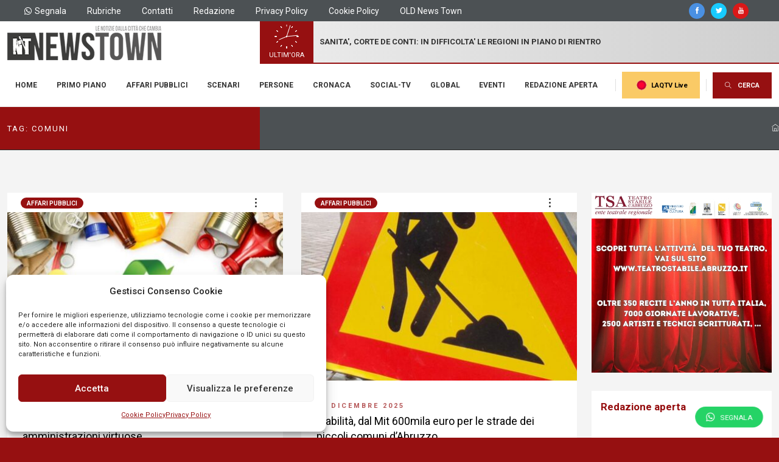

--- FILE ---
content_type: text/html; charset=UTF-8
request_url: https://news-town.it/tag/comuni/
body_size: 23299
content:
<!DOCTYPE html>
<html lang="it" xmlns="http://www.w3.org/1999/xhtml">
<head>
    <!-- Google tag (gtag.js) -->
    <script type="text/plain" data-service="google-analytics" data-category="statistics" async data-cmplz-src="https://www.googletagmanager.com/gtag/js?id=G-V5F0GMHMDC"></script>
    <script>
    window.dataLayer = window.dataLayer || [];
    function gtag(){dataLayer.push(arguments);}
    gtag('js', new Date());

    gtag('config', 'G-V5F0GMHMDC');
    </script>
    <meta charset="utf-8" />
    <meta http-equiv="X-UA-Compatible" content="IE=edge">
    <title>comuni Archivi - News Town L&#039;Aquila Abruzzo</title>
    <meta name="viewport" content="width=device-width,initial-scale=1.0,maximum-scale=1" />
    <link rel="apple-touch-icon" sizes="57x57" href="https://news-town.it/wp-content/themes/newstown/assets/favicons/apple-icon-57x57.png">
    <link rel="apple-touch-icon" sizes="60x60" href="https://news-town.it/wp-content/themes/newstown/assets/favicons/apple-icon-60x60.png">
    <link rel="apple-touch-icon" sizes="72x72" href="https://news-town.it/wp-content/themes/newstown/assets/favicons/apple-icon-72x72.png">
    <link rel="apple-touch-icon" sizes="76x76" href="https://news-town.it/wp-content/themes/newstown/assets/favicons/apple-icon-76x76.png">
    <link rel="apple-touch-icon" sizes="114x114" href="https://news-town.it/wp-content/themes/newstown/assets/favicons/apple-icon-114x114.png">
    <link rel="apple-touch-icon" sizes="120x120" href="https://news-town.it/wp-content/themes/newstown/assets/favicons/apple-icon-120x120.png">
    <link rel="apple-touch-icon" sizes="144x144" href="https://news-town.it/wp-content/themes/newstown/assets/favicons/apple-icon-144x144.png">
    <link rel="apple-touch-icon" sizes="152x152" href="https://news-town.it/wp-content/themes/newstown/assets/favicons/apple-icon-152x152.png">
    <link rel="apple-touch-icon" sizes="180x180" href="https://news-town.it/wp-content/themes/newstown/assets/favicons/apple-icon-180x180.png">
    <link rel="icon" type="image/png" sizes="192x192"  href="https://news-town.it/wp-content/themes/newstown/assets/favicons/android-icon-192x192.png">
    <link rel="icon" type="image/png" sizes="32x32" href="https://news-town.it/wp-content/themes/newstown/assets/favicons/favicon-32x32.png">
    <link rel="icon" type="image/png" sizes="96x96" href="https://news-town.it/wp-content/themes/newstown/assets/favicons/favicon-96x96.png">
    <link rel="icon" type="image/png" sizes="16x16" href="https://news-town.it/wp-content/themes/newstown/assets/favicons/favicon-16x16.png">
    <link rel="manifest" href="https://news-town.it/wp-content/themes/newstown/assets/favicons/manifest.json">
    <meta name="msapplication-TileColor" content="#ffffff">
    <meta name="msapplication-TileImage" content="https://news-town.it/wp-content/themes/newstown/assets/favicons/ms-icon-144x144.png">
    <meta name="theme-color" content="#ffffff">
    <link rel="stylesheet" href="https://news-town.it/wp-content/themes/newstown/assets/css/plugins.css?v=3.0"/>
    <link rel="stylesheet" href="https://news-town.it/wp-content/themes/newstown/assets/css/components/quadra/gold.punch.navigation.css"/>
    <link rel="stylesheet" href="https://news-town.it/wp-content/themes/newstown/assets/css/theme.css?v=3.0"/>
    <link rel="stylesheet" href="https://news-town.it/wp-content/themes/newstown/assets/css/components/quadra/blog.css"/>
    <link rel="stylesheet" href="https://news-town.it/wp-content/themes/newstown/assets/css/skin.css" />
    <link rel="stylesheet" href="https://news-town.it/wp-content/themes/newstown/assets/css/custom.css" />
    <link rel="preconnect" href="https://fonts.googleapis.com">
    <link rel="preconnect" href="https://fonts.gstatic.com" crossorigin>
    <link href="https://fonts.googleapis.com/css2?family=Roboto:wght@300;400;500;700&family=Taviraj:wght@300;400;500&display=swap" rel="stylesheet">
    <meta name='robots' content='index, follow, max-image-preview:large, max-snippet:-1, max-video-preview:-1' />
	<style>img:is([sizes="auto" i], [sizes^="auto," i]) { contain-intrinsic-size: 3000px 1500px }</style>
	
	<!-- This site is optimized with the Yoast SEO plugin v26.1.1 - https://yoast.com/wordpress/plugins/seo/ -->
	<link rel="canonical" href="https://news-town.it/tag/comuni/" />
	<link rel="next" href="https://news-town.it/tag/comuni/page/2/" />
	<meta property="og:locale" content="it_IT" />
	<meta property="og:type" content="article" />
	<meta property="og:title" content="comuni Archivi - News Town L&#039;Aquila Abruzzo" />
	<meta property="og:url" content="https://news-town.it/tag/comuni/" />
	<meta property="og:site_name" content="News Town L&#039;Aquila Abruzzo" />
	<meta name="twitter:card" content="summary_large_image" />
	<meta name="twitter:site" content="@NewsAquila" />
	<script type="application/ld+json" class="yoast-schema-graph">{"@context":"https://schema.org","@graph":[{"@type":"CollectionPage","@id":"https://news-town.it/tag/comuni/","url":"https://news-town.it/tag/comuni/","name":"comuni Archivi - News Town L&#039;Aquila Abruzzo","isPartOf":{"@id":"https://news-town.it/#website"},"primaryImageOfPage":{"@id":"https://news-town.it/tag/comuni/#primaryimage"},"image":{"@id":"https://news-town.it/tag/comuni/#primaryimage"},"thumbnailUrl":"https://news-town.it/wp-content/uploads/2023/10/riciclaggio-dei-rifiuti.jpg","inLanguage":"it-IT"},{"@type":"ImageObject","inLanguage":"it-IT","@id":"https://news-town.it/tag/comuni/#primaryimage","url":"https://news-town.it/wp-content/uploads/2023/10/riciclaggio-dei-rifiuti.jpg","contentUrl":"https://news-town.it/wp-content/uploads/2023/10/riciclaggio-dei-rifiuti.jpg","width":870,"height":580},{"@type":"WebSite","@id":"https://news-town.it/#website","url":"https://news-town.it/","name":"News Town - Le notizie dalla città che cambia L'Aquila Abruzzo","description":"Le notizie dalla città che cambia","publisher":{"@id":"https://news-town.it/#organization"},"potentialAction":[{"@type":"SearchAction","target":{"@type":"EntryPoint","urlTemplate":"https://news-town.it/?s={search_term_string}"},"query-input":{"@type":"PropertyValueSpecification","valueRequired":true,"valueName":"search_term_string"}}],"inLanguage":"it-IT"},{"@type":"Organization","@id":"https://news-town.it/#organization","name":"News Town - Le notizie dalla città che cambia L'Aquila Abruzzo","url":"https://news-town.it/","logo":{"@type":"ImageObject","inLanguage":"it-IT","@id":"https://news-town.it/#/schema/logo/image/","url":"https://news-town.it/wp-content/uploads/2023/07/logo_newstown_1.png","contentUrl":"https://news-town.it/wp-content/uploads/2023/07/logo_newstown_1.png","width":253,"height":58,"caption":"News Town - Le notizie dalla città che cambia L'Aquila Abruzzo"},"image":{"@id":"https://news-town.it/#/schema/logo/image/"},"sameAs":["https://www.facebook.com/newstown/","https://x.com/NewsAquila","http://www.youtube.com/@news-town.itlaquila683"]}]}</script>
	<!-- / Yoast SEO plugin. -->


<link rel="alternate" type="application/rss+xml" title="News Town L&#039;Aquila Abruzzo &raquo; comuni Feed del tag" href="https://news-town.it/tag/comuni/feed/" />
<script type="text/javascript">
/* <![CDATA[ */
window._wpemojiSettings = {"baseUrl":"https:\/\/s.w.org\/images\/core\/emoji\/16.0.1\/72x72\/","ext":".png","svgUrl":"https:\/\/s.w.org\/images\/core\/emoji\/16.0.1\/svg\/","svgExt":".svg","source":{"concatemoji":"https:\/\/news-town.it\/wp-includes\/js\/wp-emoji-release.min.js?ver=6.8.3"}};
/*! This file is auto-generated */
!function(s,n){var o,i,e;function c(e){try{var t={supportTests:e,timestamp:(new Date).valueOf()};sessionStorage.setItem(o,JSON.stringify(t))}catch(e){}}function p(e,t,n){e.clearRect(0,0,e.canvas.width,e.canvas.height),e.fillText(t,0,0);var t=new Uint32Array(e.getImageData(0,0,e.canvas.width,e.canvas.height).data),a=(e.clearRect(0,0,e.canvas.width,e.canvas.height),e.fillText(n,0,0),new Uint32Array(e.getImageData(0,0,e.canvas.width,e.canvas.height).data));return t.every(function(e,t){return e===a[t]})}function u(e,t){e.clearRect(0,0,e.canvas.width,e.canvas.height),e.fillText(t,0,0);for(var n=e.getImageData(16,16,1,1),a=0;a<n.data.length;a++)if(0!==n.data[a])return!1;return!0}function f(e,t,n,a){switch(t){case"flag":return n(e,"\ud83c\udff3\ufe0f\u200d\u26a7\ufe0f","\ud83c\udff3\ufe0f\u200b\u26a7\ufe0f")?!1:!n(e,"\ud83c\udde8\ud83c\uddf6","\ud83c\udde8\u200b\ud83c\uddf6")&&!n(e,"\ud83c\udff4\udb40\udc67\udb40\udc62\udb40\udc65\udb40\udc6e\udb40\udc67\udb40\udc7f","\ud83c\udff4\u200b\udb40\udc67\u200b\udb40\udc62\u200b\udb40\udc65\u200b\udb40\udc6e\u200b\udb40\udc67\u200b\udb40\udc7f");case"emoji":return!a(e,"\ud83e\udedf")}return!1}function g(e,t,n,a){var r="undefined"!=typeof WorkerGlobalScope&&self instanceof WorkerGlobalScope?new OffscreenCanvas(300,150):s.createElement("canvas"),o=r.getContext("2d",{willReadFrequently:!0}),i=(o.textBaseline="top",o.font="600 32px Arial",{});return e.forEach(function(e){i[e]=t(o,e,n,a)}),i}function t(e){var t=s.createElement("script");t.src=e,t.defer=!0,s.head.appendChild(t)}"undefined"!=typeof Promise&&(o="wpEmojiSettingsSupports",i=["flag","emoji"],n.supports={everything:!0,everythingExceptFlag:!0},e=new Promise(function(e){s.addEventListener("DOMContentLoaded",e,{once:!0})}),new Promise(function(t){var n=function(){try{var e=JSON.parse(sessionStorage.getItem(o));if("object"==typeof e&&"number"==typeof e.timestamp&&(new Date).valueOf()<e.timestamp+604800&&"object"==typeof e.supportTests)return e.supportTests}catch(e){}return null}();if(!n){if("undefined"!=typeof Worker&&"undefined"!=typeof OffscreenCanvas&&"undefined"!=typeof URL&&URL.createObjectURL&&"undefined"!=typeof Blob)try{var e="postMessage("+g.toString()+"("+[JSON.stringify(i),f.toString(),p.toString(),u.toString()].join(",")+"));",a=new Blob([e],{type:"text/javascript"}),r=new Worker(URL.createObjectURL(a),{name:"wpTestEmojiSupports"});return void(r.onmessage=function(e){c(n=e.data),r.terminate(),t(n)})}catch(e){}c(n=g(i,f,p,u))}t(n)}).then(function(e){for(var t in e)n.supports[t]=e[t],n.supports.everything=n.supports.everything&&n.supports[t],"flag"!==t&&(n.supports.everythingExceptFlag=n.supports.everythingExceptFlag&&n.supports[t]);n.supports.everythingExceptFlag=n.supports.everythingExceptFlag&&!n.supports.flag,n.DOMReady=!1,n.readyCallback=function(){n.DOMReady=!0}}).then(function(){return e}).then(function(){var e;n.supports.everything||(n.readyCallback(),(e=n.source||{}).concatemoji?t(e.concatemoji):e.wpemoji&&e.twemoji&&(t(e.twemoji),t(e.wpemoji)))}))}((window,document),window._wpemojiSettings);
/* ]]> */
</script>
<style id='wp-emoji-styles-inline-css' type='text/css'>

	img.wp-smiley, img.emoji {
		display: inline !important;
		border: none !important;
		box-shadow: none !important;
		height: 1em !important;
		width: 1em !important;
		margin: 0 0.07em !important;
		vertical-align: -0.1em !important;
		background: none !important;
		padding: 0 !important;
	}
</style>
<link rel='stylesheet' id='wp-block-library-css' href='https://news-town.it/wp-includes/css/dist/block-library/style.min.css?ver=6.8.3' type='text/css' media='all' />
<style id='classic-theme-styles-inline-css' type='text/css'>
/*! This file is auto-generated */
.wp-block-button__link{color:#fff;background-color:#32373c;border-radius:9999px;box-shadow:none;text-decoration:none;padding:calc(.667em + 2px) calc(1.333em + 2px);font-size:1.125em}.wp-block-file__button{background:#32373c;color:#fff;text-decoration:none}
</style>
<link rel='stylesheet' id='editorskit-frontend-css' href='https://news-town.it/wp-content/plugins/block-options/build/style.build.css?ver=new' type='text/css' media='all' />
<style id='global-styles-inline-css' type='text/css'>
:root{--wp--preset--aspect-ratio--square: 1;--wp--preset--aspect-ratio--4-3: 4/3;--wp--preset--aspect-ratio--3-4: 3/4;--wp--preset--aspect-ratio--3-2: 3/2;--wp--preset--aspect-ratio--2-3: 2/3;--wp--preset--aspect-ratio--16-9: 16/9;--wp--preset--aspect-ratio--9-16: 9/16;--wp--preset--color--black: #000000;--wp--preset--color--cyan-bluish-gray: #abb8c3;--wp--preset--color--white: #ffffff;--wp--preset--color--pale-pink: #f78da7;--wp--preset--color--vivid-red: #cf2e2e;--wp--preset--color--luminous-vivid-orange: #ff6900;--wp--preset--color--luminous-vivid-amber: #fcb900;--wp--preset--color--light-green-cyan: #7bdcb5;--wp--preset--color--vivid-green-cyan: #00d084;--wp--preset--color--pale-cyan-blue: #8ed1fc;--wp--preset--color--vivid-cyan-blue: #0693e3;--wp--preset--color--vivid-purple: #9b51e0;--wp--preset--gradient--vivid-cyan-blue-to-vivid-purple: linear-gradient(135deg,rgba(6,147,227,1) 0%,rgb(155,81,224) 100%);--wp--preset--gradient--light-green-cyan-to-vivid-green-cyan: linear-gradient(135deg,rgb(122,220,180) 0%,rgb(0,208,130) 100%);--wp--preset--gradient--luminous-vivid-amber-to-luminous-vivid-orange: linear-gradient(135deg,rgba(252,185,0,1) 0%,rgba(255,105,0,1) 100%);--wp--preset--gradient--luminous-vivid-orange-to-vivid-red: linear-gradient(135deg,rgba(255,105,0,1) 0%,rgb(207,46,46) 100%);--wp--preset--gradient--very-light-gray-to-cyan-bluish-gray: linear-gradient(135deg,rgb(238,238,238) 0%,rgb(169,184,195) 100%);--wp--preset--gradient--cool-to-warm-spectrum: linear-gradient(135deg,rgb(74,234,220) 0%,rgb(151,120,209) 20%,rgb(207,42,186) 40%,rgb(238,44,130) 60%,rgb(251,105,98) 80%,rgb(254,248,76) 100%);--wp--preset--gradient--blush-light-purple: linear-gradient(135deg,rgb(255,206,236) 0%,rgb(152,150,240) 100%);--wp--preset--gradient--blush-bordeaux: linear-gradient(135deg,rgb(254,205,165) 0%,rgb(254,45,45) 50%,rgb(107,0,62) 100%);--wp--preset--gradient--luminous-dusk: linear-gradient(135deg,rgb(255,203,112) 0%,rgb(199,81,192) 50%,rgb(65,88,208) 100%);--wp--preset--gradient--pale-ocean: linear-gradient(135deg,rgb(255,245,203) 0%,rgb(182,227,212) 50%,rgb(51,167,181) 100%);--wp--preset--gradient--electric-grass: linear-gradient(135deg,rgb(202,248,128) 0%,rgb(113,206,126) 100%);--wp--preset--gradient--midnight: linear-gradient(135deg,rgb(2,3,129) 0%,rgb(40,116,252) 100%);--wp--preset--font-size--small: 13px;--wp--preset--font-size--medium: 20px;--wp--preset--font-size--large: 36px;--wp--preset--font-size--x-large: 42px;--wp--preset--spacing--20: 0.44rem;--wp--preset--spacing--30: 0.67rem;--wp--preset--spacing--40: 1rem;--wp--preset--spacing--50: 1.5rem;--wp--preset--spacing--60: 2.25rem;--wp--preset--spacing--70: 3.38rem;--wp--preset--spacing--80: 5.06rem;--wp--preset--shadow--natural: 6px 6px 9px rgba(0, 0, 0, 0.2);--wp--preset--shadow--deep: 12px 12px 50px rgba(0, 0, 0, 0.4);--wp--preset--shadow--sharp: 6px 6px 0px rgba(0, 0, 0, 0.2);--wp--preset--shadow--outlined: 6px 6px 0px -3px rgba(255, 255, 255, 1), 6px 6px rgba(0, 0, 0, 1);--wp--preset--shadow--crisp: 6px 6px 0px rgba(0, 0, 0, 1);}:where(.is-layout-flex){gap: 0.5em;}:where(.is-layout-grid){gap: 0.5em;}body .is-layout-flex{display: flex;}.is-layout-flex{flex-wrap: wrap;align-items: center;}.is-layout-flex > :is(*, div){margin: 0;}body .is-layout-grid{display: grid;}.is-layout-grid > :is(*, div){margin: 0;}:where(.wp-block-columns.is-layout-flex){gap: 2em;}:where(.wp-block-columns.is-layout-grid){gap: 2em;}:where(.wp-block-post-template.is-layout-flex){gap: 1.25em;}:where(.wp-block-post-template.is-layout-grid){gap: 1.25em;}.has-black-color{color: var(--wp--preset--color--black) !important;}.has-cyan-bluish-gray-color{color: var(--wp--preset--color--cyan-bluish-gray) !important;}.has-white-color{color: var(--wp--preset--color--white) !important;}.has-pale-pink-color{color: var(--wp--preset--color--pale-pink) !important;}.has-vivid-red-color{color: var(--wp--preset--color--vivid-red) !important;}.has-luminous-vivid-orange-color{color: var(--wp--preset--color--luminous-vivid-orange) !important;}.has-luminous-vivid-amber-color{color: var(--wp--preset--color--luminous-vivid-amber) !important;}.has-light-green-cyan-color{color: var(--wp--preset--color--light-green-cyan) !important;}.has-vivid-green-cyan-color{color: var(--wp--preset--color--vivid-green-cyan) !important;}.has-pale-cyan-blue-color{color: var(--wp--preset--color--pale-cyan-blue) !important;}.has-vivid-cyan-blue-color{color: var(--wp--preset--color--vivid-cyan-blue) !important;}.has-vivid-purple-color{color: var(--wp--preset--color--vivid-purple) !important;}.has-black-background-color{background-color: var(--wp--preset--color--black) !important;}.has-cyan-bluish-gray-background-color{background-color: var(--wp--preset--color--cyan-bluish-gray) !important;}.has-white-background-color{background-color: var(--wp--preset--color--white) !important;}.has-pale-pink-background-color{background-color: var(--wp--preset--color--pale-pink) !important;}.has-vivid-red-background-color{background-color: var(--wp--preset--color--vivid-red) !important;}.has-luminous-vivid-orange-background-color{background-color: var(--wp--preset--color--luminous-vivid-orange) !important;}.has-luminous-vivid-amber-background-color{background-color: var(--wp--preset--color--luminous-vivid-amber) !important;}.has-light-green-cyan-background-color{background-color: var(--wp--preset--color--light-green-cyan) !important;}.has-vivid-green-cyan-background-color{background-color: var(--wp--preset--color--vivid-green-cyan) !important;}.has-pale-cyan-blue-background-color{background-color: var(--wp--preset--color--pale-cyan-blue) !important;}.has-vivid-cyan-blue-background-color{background-color: var(--wp--preset--color--vivid-cyan-blue) !important;}.has-vivid-purple-background-color{background-color: var(--wp--preset--color--vivid-purple) !important;}.has-black-border-color{border-color: var(--wp--preset--color--black) !important;}.has-cyan-bluish-gray-border-color{border-color: var(--wp--preset--color--cyan-bluish-gray) !important;}.has-white-border-color{border-color: var(--wp--preset--color--white) !important;}.has-pale-pink-border-color{border-color: var(--wp--preset--color--pale-pink) !important;}.has-vivid-red-border-color{border-color: var(--wp--preset--color--vivid-red) !important;}.has-luminous-vivid-orange-border-color{border-color: var(--wp--preset--color--luminous-vivid-orange) !important;}.has-luminous-vivid-amber-border-color{border-color: var(--wp--preset--color--luminous-vivid-amber) !important;}.has-light-green-cyan-border-color{border-color: var(--wp--preset--color--light-green-cyan) !important;}.has-vivid-green-cyan-border-color{border-color: var(--wp--preset--color--vivid-green-cyan) !important;}.has-pale-cyan-blue-border-color{border-color: var(--wp--preset--color--pale-cyan-blue) !important;}.has-vivid-cyan-blue-border-color{border-color: var(--wp--preset--color--vivid-cyan-blue) !important;}.has-vivid-purple-border-color{border-color: var(--wp--preset--color--vivid-purple) !important;}.has-vivid-cyan-blue-to-vivid-purple-gradient-background{background: var(--wp--preset--gradient--vivid-cyan-blue-to-vivid-purple) !important;}.has-light-green-cyan-to-vivid-green-cyan-gradient-background{background: var(--wp--preset--gradient--light-green-cyan-to-vivid-green-cyan) !important;}.has-luminous-vivid-amber-to-luminous-vivid-orange-gradient-background{background: var(--wp--preset--gradient--luminous-vivid-amber-to-luminous-vivid-orange) !important;}.has-luminous-vivid-orange-to-vivid-red-gradient-background{background: var(--wp--preset--gradient--luminous-vivid-orange-to-vivid-red) !important;}.has-very-light-gray-to-cyan-bluish-gray-gradient-background{background: var(--wp--preset--gradient--very-light-gray-to-cyan-bluish-gray) !important;}.has-cool-to-warm-spectrum-gradient-background{background: var(--wp--preset--gradient--cool-to-warm-spectrum) !important;}.has-blush-light-purple-gradient-background{background: var(--wp--preset--gradient--blush-light-purple) !important;}.has-blush-bordeaux-gradient-background{background: var(--wp--preset--gradient--blush-bordeaux) !important;}.has-luminous-dusk-gradient-background{background: var(--wp--preset--gradient--luminous-dusk) !important;}.has-pale-ocean-gradient-background{background: var(--wp--preset--gradient--pale-ocean) !important;}.has-electric-grass-gradient-background{background: var(--wp--preset--gradient--electric-grass) !important;}.has-midnight-gradient-background{background: var(--wp--preset--gradient--midnight) !important;}.has-small-font-size{font-size: var(--wp--preset--font-size--small) !important;}.has-medium-font-size{font-size: var(--wp--preset--font-size--medium) !important;}.has-large-font-size{font-size: var(--wp--preset--font-size--large) !important;}.has-x-large-font-size{font-size: var(--wp--preset--font-size--x-large) !important;}
:where(.wp-block-post-template.is-layout-flex){gap: 1.25em;}:where(.wp-block-post-template.is-layout-grid){gap: 1.25em;}
:where(.wp-block-columns.is-layout-flex){gap: 2em;}:where(.wp-block-columns.is-layout-grid){gap: 2em;}
:root :where(.wp-block-pullquote){font-size: 1.5em;line-height: 1.6;}
</style>
<link rel='stylesheet' id='cmplz-general-css' href='https://news-town.it/wp-content/plugins/complianz-gdpr/assets/css/cookieblocker.min.css?ver=1759219853' type='text/css' media='all' />
<link rel='stylesheet' id='wpdreams-asl-basic-css' href='https://news-town.it/wp-content/plugins/ajax-search-lite/css/style.basic.css?ver=4.13.3' type='text/css' media='all' />
<style id='wpdreams-asl-basic-inline-css' type='text/css'>

					div[id*='ajaxsearchlitesettings'].searchsettings .asl_option_inner label {
						font-size: 0px !important;
						color: rgba(0, 0, 0, 0);
					}
					div[id*='ajaxsearchlitesettings'].searchsettings .asl_option_inner label:after {
						font-size: 11px !important;
						position: absolute;
						top: 0;
						left: 0;
						z-index: 1;
					}
					.asl_w_container {
						width: 100%;
						margin: 0px 0px 0px 0px;
						min-width: 200px;
					}
					div[id*='ajaxsearchlite'].asl_m {
						width: 100%;
					}
					div[id*='ajaxsearchliteres'].wpdreams_asl_results div.resdrg span.highlighted {
						font-weight: bold;
						color: rgba(217, 49, 43, 1);
						background-color: rgba(238, 238, 238, 1);
					}
					div[id*='ajaxsearchliteres'].wpdreams_asl_results .results img.asl_image {
						width: 70px;
						height: 70px;
						object-fit: cover;
					}
					div[id*='ajaxsearchlite'].asl_r .results {
						max-height: none;
					}
					div[id*='ajaxsearchlite'].asl_r {
						position: absolute;
					}
				
							.asl_w, .asl_w * {font-family:&quot;Roboto&quot;,&quot;sans-serif&quot; !important;}
							.asl_m input[type=search]::placeholder{font-family:&quot;Roboto&quot;,&quot;sans-serif&quot; !important;}
							.asl_m input[type=search]::-webkit-input-placeholder{font-family:&quot;Roboto&quot;,&quot;sans-serif&quot; !important;}
							.asl_m input[type=search]::-moz-placeholder{font-family:&quot;Roboto&quot;,&quot;sans-serif&quot; !important;}
							.asl_m input[type=search]:-ms-input-placeholder{font-family:&quot;Roboto&quot;,&quot;sans-serif&quot; !important;}
						
						div.asl_r.asl_w.vertical .results .item::after {
							display: block;
							position: absolute;
							bottom: 0;
							content: '';
							height: 1px;
							width: 100%;
							background: #D8D8D8;
						}
						div.asl_r.asl_w.vertical .results .item.asl_last_item::after {
							display: none;
						}
					
</style>
<link rel='stylesheet' id='wpdreams-asl-instance-css' href='https://news-town.it/wp-content/plugins/ajax-search-lite/css/style-underline.css?ver=4.13.3' type='text/css' media='all' />
<script type="text/javascript" src="https://news-town.it/wp-includes/js/jquery/jquery.min.js?ver=3.7.1" id="jquery-core-js"></script>
<script type="text/javascript" src="https://news-town.it/wp-includes/js/jquery/jquery-migrate.min.js?ver=3.4.1" id="jquery-migrate-js"></script>
<link rel="https://api.w.org/" href="https://news-town.it/wp-json/" /><link rel="alternate" title="JSON" type="application/json" href="https://news-town.it/wp-json/wp/v2/tags/1593" /><link rel="EditURI" type="application/rsd+xml" title="RSD" href="https://news-town.it/xmlrpc.php?rsd" />
<meta name="generator" content="WordPress 6.8.3" />
			<style>.cmplz-hidden {
					display: none !important;
				}</style>				<link rel="preconnect" href="https://fonts.gstatic.com" crossorigin />
				<link rel="preload" as="style" href="//fonts.googleapis.com/css?family=Open+Sans&display=swap" />
								<link rel="stylesheet" href="//fonts.googleapis.com/css?family=Open+Sans&display=swap" media="all" />
				</head>
<body>
    <nav id="navigation" class="modern-nav bordered link-hover-01 nav-white dropdown-radius" data-offset="0">
    <div id="top-bar-1624312452" class="top-bar height-35 height-35-sm" data-bgcolor="#4C5154">
        <div class="container-fluid">
            <div class="row align-items-center ">
                <div class="col-lg-8 col-sm-12 d-flex t-left t-center-sm justify-content-lg-start justify-content-center d-none d-lg-block">
                    <a href="https://api.whatsapp.com/send?phone=393791825962&text=Salve. Volevo segnalare quanto segue alla vostra Redazione:" class="fs-14 mr-30 white underline-hover-slide underline-slide underline-white align-items-center"><i class="fab fa-whatsapp inline-block mr-5"></i> Segnala</a>
                    <a href="https://news-town.it/rubriche/" class="fs-14 mr-30 white underline-hover-slide underline-slide underline-white">Rubriche</a>
                    <a href="https://news-town.it/contatti/" class="fs-14 mr-30 white underline-hover-slide underline-slide underline-white">Contatti</a>
                    <a href="https://news-town.it/redazione/" class="fs-14 mr-30 white underline-hover-slide underline-slide underline-white">Redazione</a>
                    <a href="https://news-town.it/privacy-policy/" class="fs-14 mr-30 white underline-hover-slide underline-slide underline-white">Privacy Policy</a>
                    <a href="https://news-town.it/cookie-policy/" class="fs-14 mr-30 white underline-hover-slide underline-slide underline-white">Cookie Policy</a>
                    <a href="http://old.news-town.it" target="_blank" class="fs-14 mr-30 white underline-hover-slide underline-slide underline-white">OLD News Town</a>
                </div>
                <div class="col-lg-4 col-sm-12  d-flex t-right t-center-sm align-items-center justify-content-lg-end justify-content-end pr-0-sm">
                    
                                            <a href="http://www.facebook.com/newstown" target="_blank" class="icon-xs circle mr-10 white bg-gray8-hover slow-sm bg-facebook"><i class="ti-facebook"></i></a>
                                                <a href="http://twitter.com/NewsAquila" target="_blank" class="icon-xs circle mr-10 white bg-gray8-hover slow-sm bg-twitter"><i class="ti-twitter-alt"></i></a>
                                                <a href="http://www.youtube.com/@news-town.itlaquila683" target="_blank" class="icon-xs circle mr-10  white bg-gray8-hover slow-sm bg-youtube"><i class="ti-youtube"></i></a>
                                            <a href="https://news-town.it/rubriche/" data-bgcolor="#DBDBDB" class="nav-button fs-11 black bold d-block fullheight px-10 mr-0-sm d-lg-none d-xl-none d-md-block">Rubriche</a>
                    <a href="https://news-town.it/laqtv-live-streaming/" data-bgcolor="#FACA66" class="nav-button fs-11 black bold d-block fullheight px-10 mr-0-sm ml-0 d-lg-none d-xl-none d-md-block" title="LAQTV Live"><img src="https://news-town.it/wp-content/themes/newstown/assets/images/rpp.gif" id="rpp" class="d-inline-block"> LAQTV Live</a>
                </div>
            </div>
        </div>
    </div>
    <div id="top-bar-12454334" class="top-bar-2 height-70 bg-asphalt height-46-sm">
        <div class="container-lg px-0 fullheight d-flex">
            <div class="row mx-0 align-items-left fullheight fullwidth">
                <div class="col-lg-4 bg-white d-none d-lg-block">
                    <a href="https://news-town.it" class="logo">
                        <img src="https://news-town.it/wp-content/themes/newstown/assets/images/logos/logo_newstown_1.png" alt="News Town Logo">
                    </a>
                </div>
                <div id="ultimora" class="d-flex col-lg-8 px-0 justify-content-left align-items-center" data-bgcolor="#4C5154">
                    <div id="myclockwrap" data-bgcolor="#961011" class="fullheight fs-11 white px-15 px-5-sm"><div id="myclock" class="pointer-events-none animate mb--10 mt-5 mt-0-sm mr-5-sm"></div>ULTIM'ORA</div>
                    <span class="fullwidth mx-10 bold fs-13 fs-11-sm lh-18 lh-14-sm uppercase">
                                                        <a href="https://news-town.it/2026/01/19/affari-pubblici/corte-dei-conti-spesa-sanita-stabile-su-pil-in-difficolta-le-regioni-in-piano-di-rientro/g" title="sanita', corte de conti: in difficolta' le regioni in piano di rientro ">sanita', corte de conti: in difficolta' le regioni in piano di rientro </a>
                                                    </span>
                </div>
            </div>
        </div>
    </div>
    <div class="container-lg nav-container bg-white">
        <div class="row nav-wrapper">
            <div class="col d-xl-none d-lg-none">
                <a href="https://news-town.it" class="logo">
                    <img src="https://news-town.it/wp-content/themes/newstown/assets/images/logos/logo_newstown_1.png" alt="Logo News Town">
                </a>
            </div>
            <div id="mainmenu" class="col-12 nav-menu fullwidth">
                <ul class="nav-links justify-content-left">
                    <li class="logo-for-mobile-navigation"><img src="https://news-town.it/wp-content/themes/newstown/assets/images/logos/logo_newstown_2.png" alt="Logo News Town"></li>
                    <li><a href="https://news-town.it" class="nav-link pl-0">Home</a></li>
                    <li><a href="https://news-town.it/categoria/primo-piano/" class="nav-link">Primo piano</a></li>
                    <li><a href="https://news-town.it/categoria/affari-pubblici/" class="nav-link">Affari pubblici</a></li>
                    <li><a href="https://news-town.it/categoria/scenari/" class="nav-link">Scenari</a></li>
                    <li><a href="https://news-town.it/categoria/persone/" class="nav-link">Persone</a></li>
                    <li><a href="https://news-town.it/categoria/cronaca/" class="nav-link">Cronaca</a></li>
                    <li><a href="https://news-town.it/categoria/social-tv/" class="nav-link">Social-TV</a></li>
                    <li><a href="https://news-town.it/categoria/global/" class="nav-link">Global</a></li>
                    <li><a href="https://news-town.it/categoria/eventi/" class="nav-link">Eventi</a></li>
                    <li><a href="https://news-town.it/categoria/redazione-aperta/" class="nav-link pr-0">Redazione aperta</a></li>
                    <li class="extra-links">
                        <div class="bracket"></div>
                        <a href="https://news-town.it/laqtv-live-streaming/" data-bgcolor="#FACA66" class="nav-button  fs-11 black bold py-10 ml-0" title=""><img src="https://news-town.it/wp-content/themes/newstown/assets/images/rpp.gif" id="rpp"> LAQTV Live</a>        
                        <div class="bracket"></div>
                        <a href="" class="punch-nav-trigger nav-button bg-colored bg-colored1-hover white fs-11 uppercase bold py-15 ml-0" title=""><i class="ti-search d-inline-block mr-10"></i> CERCA</a>
                        <!--<div class="bracket"></div>
                        <a href="wishlist.html" class="stay nav-button bg-colored bg-colored1-hover white fs-11 uppercase bold py-15 px-15 ml-0" title=""><i class="fas fa-heart d-inline-block"></i></a>
                        <div class="bracket"></div>
                        <a href="login.html" class="stay nav-button bg-colored bg-colored1-hover white fs-11 uppercase bold py-15 px-15 ml-0" title=""><i class="fas fa-user d-inline-block"></i></a>-->
                    </li>
                    <li class="dd-toggle d-lg-none d-xl-none d-md-block">
                        <a href="#" class="nav-link">Altro</a>
                        <ul class="dropdown-menu to-right">
                            <li>
                                <a href="https://api.whatsapp.com/send?phone=393791825962&text=Salve. Volevo segnalare quanto segue alla vostra Redazione:" class="nav-link"><i class="fab fa-whatsapp inline-block mr-5"></i> Segnala</a>
                                <a href="https://news-town.it/rubriche/" class="nav-link">Rubriche</a>
                                <a href="https://news-town.it/contatti/" class="nav-link">Contatti</a>
                                <a href="https://news-town.it/redazione/" class="nav-link">Redazione</a>
                                <a href="https://news-town.it/privacy-policy/" class="nav-link">Privacy Policy</a>
                                <a href="https://news-town.it/cookie-policy/" class="nav-link">Cookie Policy</a>
                                <a href="http://old.news-town.it" target="_blank" class="nav-link">OLD News Town</a>
                            </li>
                        </ul>
                    </li>
                    <li class="extra-links d-lg-none d-xl-none d-md-block">
                        <div class="bracket"></div>
                                                    <a href="http://www.facebook.com/newstown" target="_blank" class="nav-link" title="Facebook"><i class="ti-facebook"></i></a>
                                                        <a href="http://twitter.com/NewsAquila" target="_blank" class="nav-link" title="Twitter"><i class="ti-twitter-alt"></i></a>
                                                        <a href="http://www.youtube.com/@news-town.itlaquila683" target="_blank" class="nav-link" title="Youtube"><i class="ti-youtube"></i></a>
                                                </li>
                </ul>
            </div>
            <div class="mobile-nb bg-colored">
                <div class="hamburger-menu">
                    <div class="top-bun"></div>
                    <div class="meat"></div>
                    <div class="bottom-bun"></div>
                </div>
            </div>
        </div>
    </div>
    <div class="mobile-nav-bg"></div>
</nav>    <nav id="punch-nav" class="punch-nav">
    <div class="container-fluid">
        <div class="row d-block">
            <div class="col-12 pt-50 punch-nav-col bg-white d-flex">
                <div class="row fullwidth mx-0">
                    <div class="col d-flex justify-content-start">
                        <img src="https://news-town.it/wp-content/themes/newstown/assets/images/logos/logo_newstown_2.png" alt="News Town logo search" class="height-30 block">
                    </div>
                    <div class="col d-flex justify-content-end">
                        <a href="#" class="close block">
                            <svg width="33px" height="31px" viewBox="0 0 33 31" version="1.1" xmlns="http://www.w3.org/2000/svg" xmlns:xlink="http://www.w3.org/1999/xlink">
                                <g stroke="none" stroke-width="1" fill="none" fill-rule="evenodd" stroke-linecap="square">
                                    <path d="M31.5693018,0.430698159 L1.36523438,30.6347656" stroke="#000000" transform="translate(16.500000, 15.500000) rotate(-270.000000) translate(-16.500000, -15.500000) "></path>
                                    <path d="M31.5693018,0.430698159 L1.36523438,30.6347656" stroke="#000000" transform="translate(16.500000, 15.500000) rotate(-180.000000) translate(-16.500000, -15.500000) "></path>
                                </g>
                            </svg>
                        </a>
                    </div>
                    <div class="t-center fullwidth px-0 mt-100">
                        <div id="" class="">
                            <div class="container">
                                <div class="row align-items-center justify-content-center">
                                    <div class="col-lg-6 col-12 px-0">
                                        <div class="asl_w_container asl_w_container_1" data-id="1" data-instance="1">
	<div id='ajaxsearchlite1'
		data-id="1"
		data-instance="1"
		class="asl_w asl_m asl_m_1 asl_m_1_1">
		<div class="probox">

	
	<div class='prosettings'  data-opened=0>
				<div class='innericon'>
			<svg version="1.1" xmlns="http://www.w3.org/2000/svg" xmlns:xlink="http://www.w3.org/1999/xlink" x="0px" y="0px" width="22" height="22" viewBox="0 0 512 512" enable-background="new 0 0 512 512" xml:space="preserve">
					<polygon transform = "rotate(90 256 256)" points="142.332,104.886 197.48,50 402.5,256 197.48,462 142.332,407.113 292.727,256 "/>
				</svg>
		</div>
	</div>

	
	
	<div class='proinput'>
		<form role="search" action='#' autocomplete="off"
				aria-label="Search form">
			<input aria-label="Search input"
					type='search' class='orig'
					tabindex="0"
					name='phrase'
					placeholder='Inizia a scrivere...'
					value=''
					autocomplete="off"/>
			<input aria-label="Search autocomplete input"
					type='text'
					class='autocomplete'
					tabindex="-1"
					name='phrase'
					value=''
					autocomplete="off" disabled/>
			<input type='submit' value="Start search" style='width:0; height: 0; visibility: hidden;'>
		</form>
	</div>

	
	
	<button class='promagnifier' tabindex="0" aria-label="Search magnifier button">
				<span class='innericon' style="display:block;">
			<svg version="1.1" xmlns="http://www.w3.org/2000/svg" xmlns:xlink="http://www.w3.org/1999/xlink" x="0px" y="0px" width="22" height="22" viewBox="0 0 512 512" enable-background="new 0 0 512 512" xml:space="preserve">
					<path d="M460.355,421.59L353.844,315.078c20.041-27.553,31.885-61.437,31.885-98.037
						C385.729,124.934,310.793,50,218.686,50C126.58,50,51.645,124.934,51.645,217.041c0,92.106,74.936,167.041,167.041,167.041
						c34.912,0,67.352-10.773,94.184-29.158L419.945,462L460.355,421.59z M100.631,217.041c0-65.096,52.959-118.056,118.055-118.056
						c65.098,0,118.057,52.959,118.057,118.056c0,65.096-52.959,118.056-118.057,118.056C153.59,335.097,100.631,282.137,100.631,217.041
						z"/>
				</svg>
		</span>
	</button>

	
	
	<div class='proloading'>

		<div class="asl_loader"><div class="asl_loader-inner asl_simple-circle"></div></div>

			</div>

			<div class='proclose'>
			<svg version="1.1" xmlns="http://www.w3.org/2000/svg" xmlns:xlink="http://www.w3.org/1999/xlink" x="0px"
				y="0px"
				width="12" height="12" viewBox="0 0 512 512" enable-background="new 0 0 512 512"
				xml:space="preserve">
				<polygon points="438.393,374.595 319.757,255.977 438.378,137.348 374.595,73.607 255.995,192.225 137.375,73.622 73.607,137.352 192.246,255.983 73.622,374.625 137.352,438.393 256.002,319.734 374.652,438.378 "/>
			</svg>
		</div>
	
	
</div>	</div>
	<div class='asl_data_container' style="display:none !important;">
		<div class="asl_init_data wpdreams_asl_data_ct"
	style="display:none !important;"
	id="asl_init_id_1"
	data-asl-id="1"
	data-asl-instance="1"
	data-settings="{&quot;homeurl&quot;:&quot;https:\/\/news-town.it\/&quot;,&quot;resultstype&quot;:&quot;vertical&quot;,&quot;resultsposition&quot;:&quot;hover&quot;,&quot;itemscount&quot;:4,&quot;charcount&quot;:0,&quot;highlight&quot;:false,&quot;highlightWholewords&quot;:true,&quot;singleHighlight&quot;:false,&quot;scrollToResults&quot;:{&quot;enabled&quot;:false,&quot;offset&quot;:0},&quot;resultareaclickable&quot;:1,&quot;autocomplete&quot;:{&quot;enabled&quot;:false,&quot;lang&quot;:&quot;it&quot;,&quot;trigger_charcount&quot;:0},&quot;mobile&quot;:{&quot;menu_selector&quot;:&quot;#menu-toggle&quot;},&quot;trigger&quot;:{&quot;click&quot;:&quot;results_page&quot;,&quot;click_location&quot;:&quot;same&quot;,&quot;update_href&quot;:false,&quot;return&quot;:&quot;results_page&quot;,&quot;return_location&quot;:&quot;same&quot;,&quot;facet&quot;:true,&quot;type&quot;:true,&quot;redirect_url&quot;:&quot;?s={phrase}&quot;,&quot;delay&quot;:300},&quot;animations&quot;:{&quot;pc&quot;:{&quot;settings&quot;:{&quot;anim&quot;:&quot;fadedrop&quot;,&quot;dur&quot;:300},&quot;results&quot;:{&quot;anim&quot;:&quot;fadedrop&quot;,&quot;dur&quot;:300},&quot;items&quot;:&quot;voidanim&quot;},&quot;mob&quot;:{&quot;settings&quot;:{&quot;anim&quot;:&quot;fadedrop&quot;,&quot;dur&quot;:300},&quot;results&quot;:{&quot;anim&quot;:&quot;fadedrop&quot;,&quot;dur&quot;:300},&quot;items&quot;:&quot;voidanim&quot;}},&quot;autop&quot;:{&quot;state&quot;:true,&quot;phrase&quot;:&quot;&quot;,&quot;count&quot;:&quot;1&quot;},&quot;resPage&quot;:{&quot;useAjax&quot;:false,&quot;selector&quot;:&quot;#main&quot;,&quot;trigger_type&quot;:true,&quot;trigger_facet&quot;:true,&quot;trigger_magnifier&quot;:false,&quot;trigger_return&quot;:false},&quot;resultsSnapTo&quot;:&quot;left&quot;,&quot;results&quot;:{&quot;width&quot;:&quot;auto&quot;,&quot;width_tablet&quot;:&quot;auto&quot;,&quot;width_phone&quot;:&quot;auto&quot;},&quot;settingsimagepos&quot;:&quot;right&quot;,&quot;closeOnDocClick&quot;:true,&quot;overridewpdefault&quot;:true,&quot;override_method&quot;:&quot;get&quot;}"></div>
	<div id="asl_hidden_data">
		<svg style="position:absolute" height="0" width="0">
			<filter id="aslblur">
				<feGaussianBlur in="SourceGraphic" stdDeviation="4"/>
			</filter>
		</svg>
		<svg style="position:absolute" height="0" width="0">
			<filter id="no_aslblur"></filter>
		</svg>
	</div>
	</div>

	<div id='ajaxsearchliteres1'
	class='vertical wpdreams_asl_results asl_w asl_r asl_r_1 asl_r_1_1'>

	
	<div class="results">

		
		<div class="resdrg">
		</div>

		
	</div>

	
					<p class='showmore'>
			<span>Tutti i risultati...</span>
		</p>
			
</div>

	<div id='__original__ajaxsearchlitesettings1'
		data-id="1"
		class="searchsettings wpdreams_asl_settings asl_w asl_s asl_s_1">
		<form name='options'
		aria-label="Search settings form"
		autocomplete = 'off'>

	
	
	<input type="hidden" name="filters_changed" style="display:none;" value="0">
	<input type="hidden" name="filters_initial" style="display:none;" value="1">

	<div class="asl_option_inner hiddend">
		<input type='hidden' name='qtranslate_lang' id='qtranslate_lang'
				value='0'/>
	</div>

	
	
	<fieldset class="asl_sett_scroll">
		<legend style="display: none;">Generic selectors</legend>
		<div class="asl_option hiddend" tabindex="0">
			<div class="asl_option_inner">
				<input type="checkbox" value="exact"
						aria-label="Frase esatta"
						name="asl_gen[]" />
				<div class="asl_option_checkbox"></div>
			</div>
			<div class="asl_option_label">
				Frase esatta			</div>
		</div>
		<div class="asl_option" tabindex="0">
			<div class="asl_option_inner">
				<input type="checkbox" value="title"
						aria-label="Nel titolo"
						name="asl_gen[]"  checked="checked"/>
				<div class="asl_option_checkbox"></div>
			</div>
			<div class="asl_option_label">
				Nel titolo			</div>
		</div>
		<div class="asl_option" tabindex="0">
			<div class="asl_option_inner">
				<input type="checkbox" value="content"
						aria-label="Nel testo"
						name="asl_gen[]"  checked="checked"/>
				<div class="asl_option_checkbox"></div>
			</div>
			<div class="asl_option_label">
				Nel testo			</div>
		</div>
		<div class="asl_option_inner hiddend">
			<input type="checkbox" value="excerpt"
					aria-label="Search in excerpt"
					name="asl_gen[]"  checked="checked"/>
			<div class="asl_option_checkbox"></div>
		</div>
	</fieldset>
	<fieldset class="asl_sett_scroll">
		<legend style="display: none;">Post Type Selectors</legend>
					<div class="asl_option_inner hiddend">
				<input type="checkbox" value="post"
						aria-label="Hidden option, ignore please"
						name="customset[]" checked="checked"/>
			</div>
				</fieldset>
	
		<fieldset>
							<legend>Filtra per argomento</legend>
						<div class='categoryfilter asl_sett_scroll'>
									<div class="asl_option" tabindex="0">
						<div class="asl_option_inner">
							<input type="checkbox" value="4"
									aria-label="Affari pubblici"
									name="categoryset[]" checked="checked"/>
							<div class="asl_option_checkbox"></div>
						</div>
						<div class="asl_option_label">
							Affari pubblici						</div>
					</div>
										<div class="asl_option hiddend" tabindex="0">
						<div class="asl_option_inner">
							<input type="checkbox" value="1"
									aria-label="Altro"
									name="categoryset[]" checked="checked"/>
							<div class="asl_option_checkbox"></div>
						</div>
						<div class="asl_option_label">
							Altro						</div>
					</div>
										<div class="asl_option" tabindex="0">
						<div class="asl_option_inner">
							<input type="checkbox" value="7"
									aria-label="Cronaca"
									name="categoryset[]" checked="checked"/>
							<div class="asl_option_checkbox"></div>
						</div>
						<div class="asl_option_label">
							Cronaca						</div>
					</div>
										<div class="asl_option" tabindex="0">
						<div class="asl_option_inner">
							<input type="checkbox" value="10"
									aria-label="Eventi"
									name="categoryset[]" checked="checked"/>
							<div class="asl_option_checkbox"></div>
						</div>
						<div class="asl_option_label">
							Eventi						</div>
					</div>
										<div class="asl_option" tabindex="0">
						<div class="asl_option_inner">
							<input type="checkbox" value="9"
									aria-label="Global"
									name="categoryset[]" checked="checked"/>
							<div class="asl_option_checkbox"></div>
						</div>
						<div class="asl_option_label">
							Global						</div>
					</div>
										<div class="asl_option" tabindex="0">
						<div class="asl_option_inner">
							<input type="checkbox" value="6"
									aria-label="Persone"
									name="categoryset[]" checked="checked"/>
							<div class="asl_option_checkbox"></div>
						</div>
						<div class="asl_option_label">
							Persone						</div>
					</div>
										<div class="asl_option" tabindex="0">
						<div class="asl_option_inner">
							<input type="checkbox" value="3"
									aria-label="Primo piano"
									name="categoryset[]" checked="checked"/>
							<div class="asl_option_checkbox"></div>
						</div>
						<div class="asl_option_label">
							Primo piano						</div>
					</div>
										<div class="asl_option" tabindex="0">
						<div class="asl_option_inner">
							<input type="checkbox" value="11"
									aria-label="Redazione aperta"
									name="categoryset[]" checked="checked"/>
							<div class="asl_option_checkbox"></div>
						</div>
						<div class="asl_option_label">
							Redazione aperta						</div>
					</div>
										<div class="asl_option" tabindex="0">
						<div class="asl_option_inner">
							<input type="checkbox" value="5"
									aria-label="Scenari"
									name="categoryset[]" checked="checked"/>
							<div class="asl_option_checkbox"></div>
						</div>
						<div class="asl_option_label">
							Scenari						</div>
					</div>
										<div class="asl_option" tabindex="0">
						<div class="asl_option_inner">
							<input type="checkbox" value="8"
									aria-label="Social-TV"
									name="categoryset[]" checked="checked"/>
							<div class="asl_option_checkbox"></div>
						</div>
						<div class="asl_option_label">
							Social-TV						</div>
					</div>
					
			</div>
		</fieldset>
		</form>
	</div>
</div>
                                    </div>
                                </div>
                            </div>
                        </div>
                    </div>
                </div>
            </div>
        </div>
    </div>
</nav>    <div id="extra-nav" class="sticky-item scroll-spy bg-white bb-1 b-gray1 dark3 uppercase bold fs-11" data-top-spacing="0">
    <div class="container-lg">
        <div class="row justify-content-start align-items-center">
            <div class="nav-menu col-9">
                <ul class="nav justify-content-start extranavul">
                    <li><a href="https://news-town.it/categoria/primo-piano/" class="nav-link">PrimoPiano</a></li>
                    <li><a href="https://news-town.it/categoria/affari-pubblici/" class="nav-link">AffariPubblici</a></li>
                    <li><a href="https://news-town.it/categoria/scenari/" class="nav-link">Scenari</a></li>
                    <li><a href="https://news-town.it/categoria/persone/" class="nav-link">Persone</a></li>
                    <li><a href="https://news-town.it/categoria/cronaca/" class="nav-link">Cronaca</a></li>
                    <li><a href="https://news-town.it/categoria/social-tv/" class="nav-link">SocialTV</a></li>
                    <li><a href="https://news-town.it/categoria/global/" class="nav-link">Global</a></li>
                    <li><a href="https://news-town.it/categoria/eventi/" class="nav-link">Eventi</a></li>
                    <li><a href="https://news-town.it/categoria/redazione-aperta/" class="nav-link pr-0">RedazioneAperta</a></li>
                </ul>
            </div>
            <div class="col-3 d-flex justify-content-end">
                <ul class="nav mr-10 d-none d-lg-block">
                    <li><a href="https://news-town.it/laqtv-live-streaming/" data-bgcolor="#FACA66" class="nav-button fs-11 black bold d-block fullheight px-10 lh-45" title=""><img src="https://news-town.it/wp-content/themes/newstown/assets/images/rpp.gif" id="rpp" class="d-inline-block"> LAQTV Live</a></li>
                </ul>
                <ul class="nav mr-10 d-none d-lg-block">
                    <li class=""><a href="" class="punch-nav-trigger nav-button bg-colored bg-colored1-hover white uppercase bold d-block fullheight px-20" title=""><i class="ti-search fs-18 lh-45 d-block"></i></a></li>
                </ul>
                <p class=""><a href="https://news-town.it"><img src="https://news-town.it/wp-content/themes/newstown/assets/images/logos/logo_newstown_3.png"></p></a></p>
            </div>
        </div>
    </div>
</div>    
<div class="container-lg bg-asphalt px-0">
    </div>
<section id="header" class="d-flex bb-1 b-dark white" data-bgcolor="#4C5154">
    <div class="container-lg mnh-70 align-items-center d-flex px-0">
        <div class="row breadcrumbrow justify-content-between fullwidth mx-0">
            <div class="d-flex col-lg-4 col-12 fullheight align-items-center" data-bgcolor="#961011">
                <h4 class="fs-13 uppercase ls-2 lh-normal normal c-default py-5">
                    Tag: <span>comuni</span>                </h4>
            </div>
            <div class="d-flex col-lg-8 col-12 fullheight justify-content-lg-end justify-content-center align-items-center fs-12 lh-normal px-0 py-10-sm">
                <a href="https://news-town.it"><i class="ti-home"></i></a>
            </div>
        </div>
    </div>
</section>
    <section id="blog" class="blog post-shadow lh-lg py-70">
        <div class="container-lg">
            <div class="row">
                <div class="col-lg-9 col-12">
                                        <div id="archive-posts" class="blog-posts grid">
                        <figure id="96491" class="post cbp-item">
    <figcaption>
                        <div class="metas d-flex justify-content-between">
                    <div class="tags-cloud d-flex justify-content-between align-items-center">
                        <div class="marks">
                                                                <a href="https://news-town.it/categoria/affari-pubblici/" class="post-mark white bg-colored">Affari pubblici</a>
                                                            </div>
                    </div>
                    <a class="more-dd d-flex align-items-center justify-content-center" tabindex="0" data-bs-placement="top" role="button" data-bs-toggle="popover" data-bs-trigger="click" data-bs-html="true" data-bs-custom-class="blog-content" data-bs-content="<a href='#' class='underline-hover black'>Copy URL</a><a href='#' class='underline-hover black'>Condividi</a><a href='#' class='underline-hover black'>Elenco lettura</a>">
                        <div class="more-dd-button" ><span class="close-more-animation"></span></div>
                    </a>
                </div>
                <div class="caption">
                    <a href="https://news-town.it/2026/01/15/affari-pubblici/abruzzo-1-in-italia-con-24-amministrazioni-plastic-free-ma-nessun-comune-dellaquilano/" class="post-image">
                        <img width="450" height="275" src="https://news-town.it/wp-content/uploads/2023/10/riciclaggio-dei-rifiuti-450x275.jpg" class="attachment-th_450x275 size-th_450x275 wp-post-image" alt="" decoding="async" fetchpriority="high" />                    </a>
                </div>
                    <a href="https://news-town.it/2026/01/15/affari-pubblici/abruzzo-1-in-italia-con-24-amministrazioni-plastic-free-ma-nessun-comune-dellaquilano/" class="post-details">
            <div class="post-date colored">
                15 Gennaio 2026            </div>
            <h4 class="post-title mb-15">
                Plastic free: Abruzzo 1° in Italia con 24 amministrazioni virtuose            </h4>
            <p class="excerpt fs-14">
L'Abruzzo nel 2026 è sul gradino più alto del podio nazionale con il maggior numero di comuni plastic free 



Sono 24 le amministrazioni che hanno superato la valutazione di Plastic Free Onlus e che otterranno il prestigioso...</p>
        </a>
        <div class="post-buttons container bold gray8 fs-11 uppercase">
            <div class="container-to-buttons row">
                <div class="col-auto col-xs-12">
                    <a href="https://news-town.it/2026/01/15/affari-pubblici/abruzzo-1-in-italia-con-24-amministrazioni-plastic-free-ma-nessun-comune-dellaquilano/" class="fs-13 d-inline-flex align-items-center py-10 px-10 mr-5 mt-0 bg-gray1 bg-gray2-hover bg-colored-active white-active bg-colored-active">
                        <i class="fas fa-pen mt-1 mr-5"></i>
                    </a>
                    <a href="https://news-town.it/2026/01/15/affari-pubblici/abruzzo-1-in-italia-con-24-amministrazioni-plastic-free-ma-nessun-comune-dellaquilano/" class="fs-13 d-inline-flex align-items-center py-10 px-10 mr-5 mt-0 bg-gray1 bg-gray2-hover bg-colored-active white-active bg-colored-active">
                        <i class="fas fa-play mt-1 mr-5"></i>
                    </a>
                    <a href="https://news-town.it/2026/01/15/affari-pubblici/abruzzo-1-in-italia-con-24-amministrazioni-plastic-free-ma-nessun-comune-dellaquilano/" class="fs-13 d-inline-flex align-items-center py-10 px-10 mr-5 mt-0 bg-gray1 bg-gray2-hover bg-colored-active white-active bg-colored-active">
                        <i class="fas fa-image mt-1 mr-5"></i>
                    </a>
                    <a href="https://news-town.it/2026/01/15/affari-pubblici/abruzzo-1-in-italia-con-24-amministrazioni-plastic-free-ma-nessun-comune-dellaquilano/" class="fs-13 lh-13 d-inline-flex align-items-center py-10 px-10 mr-0 mt-0 bg-colored bg-colored1-hover bg-colored-active white-active bg-colored-active white">
                        Leggi
                    </a>
                </div>
            </div>
        </div>
    </figcaption>
</figure><figure id="95163" class="post cbp-item">
    <figcaption>
                        <div class="metas d-flex justify-content-between">
                    <div class="tags-cloud d-flex justify-content-between align-items-center">
                        <div class="marks">
                                                                <a href="https://news-town.it/categoria/affari-pubblici/" class="post-mark white bg-colored">Affari pubblici</a>
                                                            </div>
                    </div>
                    <a class="more-dd d-flex align-items-center justify-content-center" tabindex="0" data-bs-placement="top" role="button" data-bs-toggle="popover" data-bs-trigger="click" data-bs-html="true" data-bs-custom-class="blog-content" data-bs-content="<a href='#' class='underline-hover black'>Copy URL</a><a href='#' class='underline-hover black'>Condividi</a><a href='#' class='underline-hover black'>Elenco lettura</a>">
                        <div class="more-dd-button" ><span class="close-more-animation"></span></div>
                    </a>
                </div>
                <div class="caption">
                    <a href="https://news-town.it/2025/12/31/affari-pubblici/viabilita-dal-mit-600mila-euro-per-le-strade-dei-piccoli-comuni-dabruzzo/" class="post-image">
                        <img width="450" height="275" src="https://news-town.it/wp-content/uploads/2025/12/lavori-in-corso-e1765304439341-450x275.jpg" class="attachment-th_450x275 size-th_450x275 wp-post-image" alt="" decoding="async" />                    </a>
                </div>
                    <a href="https://news-town.it/2025/12/31/affari-pubblici/viabilita-dal-mit-600mila-euro-per-le-strade-dei-piccoli-comuni-dabruzzo/" class="post-details">
            <div class="post-date colored">
                31 Dicembre 2025            </div>
            <h4 class="post-title mb-15">
                Viabilità, dal Mit 600mila euro per le strade dei piccoli comuni d&#8217;Abruzzo            </h4>
            <p class="excerpt fs-14">
Con decreto del capo del Dipartimento per le opere pubbliche e le politiche abitative del ministero delle Infrastrutture e dei Trasporti è stata approvata la graduatoria, per l'anno 2025, del  Fondo investimenti stradali nei piccoli Comuni ....</p>
        </a>
        <div class="post-buttons container bold gray8 fs-11 uppercase">
            <div class="container-to-buttons row">
                <div class="col-auto col-xs-12">
                    <a href="https://news-town.it/2025/12/31/affari-pubblici/viabilita-dal-mit-600mila-euro-per-le-strade-dei-piccoli-comuni-dabruzzo/" class="fs-13 d-inline-flex align-items-center py-10 px-10 mr-5 mt-0 bg-gray1 bg-gray2-hover bg-colored-active white-active bg-colored-active">
                        <i class="fas fa-pen mt-1 mr-5"></i>
                    </a>
                    <a href="https://news-town.it/2025/12/31/affari-pubblici/viabilita-dal-mit-600mila-euro-per-le-strade-dei-piccoli-comuni-dabruzzo/" class="fs-13 d-inline-flex align-items-center py-10 px-10 mr-5 mt-0 bg-gray1 bg-gray2-hover bg-colored-active white-active bg-colored-active">
                        <i class="fas fa-play mt-1 mr-5"></i>
                    </a>
                    <a href="https://news-town.it/2025/12/31/affari-pubblici/viabilita-dal-mit-600mila-euro-per-le-strade-dei-piccoli-comuni-dabruzzo/" class="fs-13 d-inline-flex align-items-center py-10 px-10 mr-5 mt-0 bg-gray1 bg-gray2-hover bg-colored-active white-active bg-colored-active">
                        <i class="fas fa-image mt-1 mr-5"></i>
                    </a>
                    <a href="https://news-town.it/2025/12/31/affari-pubblici/viabilita-dal-mit-600mila-euro-per-le-strade-dei-piccoli-comuni-dabruzzo/" class="fs-13 lh-13 d-inline-flex align-items-center py-10 px-10 mr-0 mt-0 bg-colored bg-colored1-hover bg-colored-active white-active bg-colored-active white">
                        Leggi
                    </a>
                </div>
            </div>
        </div>
    </figcaption>
</figure><figure id="94472" class="post cbp-item">
    <figcaption>
                        <div class="metas d-flex justify-content-between">
                    <div class="tags-cloud d-flex justify-content-between align-items-center">
                        <div class="marks">
                                                                <a href="https://news-town.it/categoria/affari-pubblici/" class="post-mark white bg-colored">Affari pubblici</a>
                                                            </div>
                    </div>
                    <a class="more-dd d-flex align-items-center justify-content-center" tabindex="0" data-bs-placement="top" role="button" data-bs-toggle="popover" data-bs-trigger="click" data-bs-html="true" data-bs-custom-class="blog-content" data-bs-content="<a href='#' class='underline-hover black'>Copy URL</a><a href='#' class='underline-hover black'>Condividi</a><a href='#' class='underline-hover black'>Elenco lettura</a>">
                        <div class="more-dd-button" ><span class="close-more-animation"></span></div>
                    </a>
                </div>
                <div class="caption">
                    <a href="https://news-town.it/2025/12/20/affari-pubblici/ali-in-regione-sostegno-ai-comuni-viabilita-e-coesione-territoriale/" class="post-image">
                        <img width="450" height="275" src="https://news-town.it/wp-content/uploads/2025/05/Angelo-Radica-450x275.jpg" class="attachment-th_450x275 size-th_450x275 wp-post-image" alt="" decoding="async" />                    </a>
                </div>
                    <a href="https://news-town.it/2025/12/20/affari-pubblici/ali-in-regione-sostegno-ai-comuni-viabilita-e-coesione-territoriale/" class="post-details">
            <div class="post-date colored">
                20 Dicembre 2025            </div>
            <h4 class="post-title mb-15">
                Ali in Regione: «Sostegno ai Comuni, viabilità e coesione territoriale»            </h4>
            <p class="excerpt fs-14">
Sostegno ai Comuni, tutela dei più fragili, coesione territoriale. Angelo Radica, presidente di ALI Abruzzo, ha presentato in audizione in Prima Commissione in Consiglio regionale tredici proposte elaborate dall’associazione di Comuni in...</p>
        </a>
        <div class="post-buttons container bold gray8 fs-11 uppercase">
            <div class="container-to-buttons row">
                <div class="col-auto col-xs-12">
                    <a href="https://news-town.it/2025/12/20/affari-pubblici/ali-in-regione-sostegno-ai-comuni-viabilita-e-coesione-territoriale/" class="fs-13 d-inline-flex align-items-center py-10 px-10 mr-5 mt-0 bg-gray1 bg-gray2-hover bg-colored-active white-active bg-colored-active">
                        <i class="fas fa-pen mt-1 mr-5"></i>
                    </a>
                    <a href="https://news-town.it/2025/12/20/affari-pubblici/ali-in-regione-sostegno-ai-comuni-viabilita-e-coesione-territoriale/" class="fs-13 d-inline-flex align-items-center py-10 px-10 mr-5 mt-0 bg-gray1 bg-gray2-hover bg-colored-active white-active bg-colored-active">
                        <i class="fas fa-play mt-1 mr-5"></i>
                    </a>
                    <a href="https://news-town.it/2025/12/20/affari-pubblici/ali-in-regione-sostegno-ai-comuni-viabilita-e-coesione-territoriale/" class="fs-13 d-inline-flex align-items-center py-10 px-10 mr-5 mt-0 bg-gray1 bg-gray2-hover bg-colored-active white-active bg-colored-active">
                        <i class="fas fa-image mt-1 mr-5"></i>
                    </a>
                    <a href="https://news-town.it/2025/12/20/affari-pubblici/ali-in-regione-sostegno-ai-comuni-viabilita-e-coesione-territoriale/" class="fs-13 lh-13 d-inline-flex align-items-center py-10 px-10 mr-0 mt-0 bg-colored bg-colored1-hover bg-colored-active white-active bg-colored-active white">
                        Leggi
                    </a>
                </div>
            </div>
        </div>
    </figcaption>
</figure><figure id="93558" class="post cbp-item">
    <figcaption>
                        <div class="metas d-flex justify-content-between">
                    <div class="tags-cloud d-flex justify-content-between align-items-center">
                        <div class="marks">
                                                                <a href="https://news-town.it/categoria/affari-pubblici/" class="post-mark white bg-colored">Affari pubblici</a>
                                                            </div>
                    </div>
                    <a class="more-dd d-flex align-items-center justify-content-center" tabindex="0" data-bs-placement="top" role="button" data-bs-toggle="popover" data-bs-trigger="click" data-bs-html="true" data-bs-custom-class="blog-content" data-bs-content="<a href='#' class='underline-hover black'>Copy URL</a><a href='#' class='underline-hover black'>Condividi</a><a href='#' class='underline-hover black'>Elenco lettura</a>">
                        <div class="more-dd-button" ><span class="close-more-animation"></span></div>
                    </a>
                </div>
                <div class="caption">
                    <a href="https://news-town.it/2025/12/12/affari-pubblici/fondi-ai-comuni-altri-29-sindaci-sostengono-la-proposta/" class="post-image">
                        <img width="450" height="275" src="https://news-town.it/wp-content/uploads/2025/06/Angelo-Radica-in-commissione-450x275.jpg" class="attachment-th_450x275 size-th_450x275 wp-post-image" alt="" decoding="async" loading="lazy" />                    </a>
                </div>
                    <a href="https://news-town.it/2025/12/12/affari-pubblici/fondi-ai-comuni-altri-29-sindaci-sostengono-la-proposta/" class="post-details">
            <div class="post-date colored">
                12 Dicembre 2025            </div>
            <h4 class="post-title mb-15">
                Fondi ai Comuni, altri 29 sindaci sostengono la proposta            </h4>
            <p class="excerpt fs-14">
Si allarga il fronte dei sindaci abruzzesi a sostegno della proposta di destinare  ai Comuni e agli enti locali le risorse a discrezione dei consiglieri regionali.



I fondi occorrerebbero in primis per la viabilità e sarebbero...</p>
        </a>
        <div class="post-buttons container bold gray8 fs-11 uppercase">
            <div class="container-to-buttons row">
                <div class="col-auto col-xs-12">
                    <a href="https://news-town.it/2025/12/12/affari-pubblici/fondi-ai-comuni-altri-29-sindaci-sostengono-la-proposta/" class="fs-13 d-inline-flex align-items-center py-10 px-10 mr-5 mt-0 bg-gray1 bg-gray2-hover bg-colored-active white-active bg-colored-active">
                        <i class="fas fa-pen mt-1 mr-5"></i>
                    </a>
                    <a href="https://news-town.it/2025/12/12/affari-pubblici/fondi-ai-comuni-altri-29-sindaci-sostengono-la-proposta/" class="fs-13 d-inline-flex align-items-center py-10 px-10 mr-5 mt-0 bg-gray1 bg-gray2-hover bg-colored-active white-active bg-colored-active">
                        <i class="fas fa-play mt-1 mr-5"></i>
                    </a>
                    <a href="https://news-town.it/2025/12/12/affari-pubblici/fondi-ai-comuni-altri-29-sindaci-sostengono-la-proposta/" class="fs-13 d-inline-flex align-items-center py-10 px-10 mr-5 mt-0 bg-gray1 bg-gray2-hover bg-colored-active white-active bg-colored-active">
                        <i class="fas fa-image mt-1 mr-5"></i>
                    </a>
                    <a href="https://news-town.it/2025/12/12/affari-pubblici/fondi-ai-comuni-altri-29-sindaci-sostengono-la-proposta/" class="fs-13 lh-13 d-inline-flex align-items-center py-10 px-10 mr-0 mt-0 bg-colored bg-colored1-hover bg-colored-active white-active bg-colored-active white">
                        Leggi
                    </a>
                </div>
            </div>
        </div>
    </figcaption>
</figure><figure id="91092" class="post cbp-item">
    <figcaption>
                        <div class="metas d-flex justify-content-between">
                    <div class="tags-cloud d-flex justify-content-between align-items-center">
                        <div class="marks">
                                                                <a href="https://news-town.it/categoria/affari-pubblici/" class="post-mark white bg-colored">Affari pubblici</a>
                                                            </div>
                    </div>
                    <a class="more-dd d-flex align-items-center justify-content-center" tabindex="0" data-bs-placement="top" role="button" data-bs-toggle="popover" data-bs-trigger="click" data-bs-html="true" data-bs-custom-class="blog-content" data-bs-content="<a href='#' class='underline-hover black'>Copy URL</a><a href='#' class='underline-hover black'>Condividi</a><a href='#' class='underline-hover black'>Elenco lettura</a>">
                        <div class="more-dd-button" ><span class="close-more-animation"></span></div>
                    </a>
                </div>
                <div class="caption">
                    <a href="https://news-town.it/2025/11/17/affari-pubblici/mancanza-di-segretari-nei-comuni-uncem-propone-i-vicesegretari/" class="post-image">
                        <img width="450" height="275" src="https://news-town.it/wp-content/uploads/2023/11/Lorenzo_Berardinetti_04-450x275.webp" class="attachment-th_450x275 size-th_450x275 wp-post-image" alt="" decoding="async" loading="lazy" />                    </a>
                </div>
                    <a href="https://news-town.it/2025/11/17/affari-pubblici/mancanza-di-segretari-nei-comuni-uncem-propone-i-vicesegretari/" class="post-details">
            <div class="post-date colored">
                17 Novembre 2025            </div>
            <h4 class="post-title mb-15">
                Mancanza di segretari comunali: Uncem propone i vicesegretari            </h4>
            <p class="excerpt fs-14">
«Da tempo sono ben note le difficoltà che il sistema delle Autonomie locali incontra nel garantire il funzionamento dei piccoli Enti e delle aree montane. Le criticità più rilevanti riguardano, da un lato, la carenza di personale...</p>
        </a>
        <div class="post-buttons container bold gray8 fs-11 uppercase">
            <div class="container-to-buttons row">
                <div class="col-auto col-xs-12">
                    <a href="https://news-town.it/2025/11/17/affari-pubblici/mancanza-di-segretari-nei-comuni-uncem-propone-i-vicesegretari/" class="fs-13 d-inline-flex align-items-center py-10 px-10 mr-5 mt-0 bg-gray1 bg-gray2-hover bg-colored-active white-active bg-colored-active">
                        <i class="fas fa-pen mt-1 mr-5"></i>
                    </a>
                    <a href="https://news-town.it/2025/11/17/affari-pubblici/mancanza-di-segretari-nei-comuni-uncem-propone-i-vicesegretari/" class="fs-13 d-inline-flex align-items-center py-10 px-10 mr-5 mt-0 bg-gray1 bg-gray2-hover bg-colored-active white-active bg-colored-active">
                        <i class="fas fa-play mt-1 mr-5"></i>
                    </a>
                    <a href="https://news-town.it/2025/11/17/affari-pubblici/mancanza-di-segretari-nei-comuni-uncem-propone-i-vicesegretari/" class="fs-13 d-inline-flex align-items-center py-10 px-10 mr-5 mt-0 bg-gray1 bg-gray2-hover bg-colored-active white-active bg-colored-active">
                        <i class="fas fa-image mt-1 mr-5"></i>
                    </a>
                    <a href="https://news-town.it/2025/11/17/affari-pubblici/mancanza-di-segretari-nei-comuni-uncem-propone-i-vicesegretari/" class="fs-13 lh-13 d-inline-flex align-items-center py-10 px-10 mr-0 mt-0 bg-colored bg-colored1-hover bg-colored-active white-active bg-colored-active white">
                        Leggi
                    </a>
                </div>
            </div>
        </div>
    </figcaption>
</figure><figure id="90286" class="post cbp-item">
    <figcaption>
                        <div class="metas d-flex justify-content-between">
                    <div class="tags-cloud d-flex justify-content-between align-items-center">
                        <div class="marks">
                                                                <a href="https://news-town.it/categoria/affari-pubblici/" class="post-mark white bg-colored">Affari pubblici</a>
                                                            </div>
                    </div>
                    <a class="more-dd d-flex align-items-center justify-content-center" tabindex="0" data-bs-placement="top" role="button" data-bs-toggle="popover" data-bs-trigger="click" data-bs-html="true" data-bs-custom-class="blog-content" data-bs-content="<a href='#' class='underline-hover black'>Copy URL</a><a href='#' class='underline-hover black'>Condividi</a><a href='#' class='underline-hover black'>Elenco lettura</a>">
                        <div class="more-dd-button" ><span class="close-more-animation"></span></div>
                    </a>
                </div>
                <div class="caption">
                    <a href="https://news-town.it/2025/11/07/affari-pubblici/avezzano-sinergia-tra-amministrazioni-per-la-promozione-turistica/" class="post-image">
                        <img width="450" height="275" src="https://news-town.it/wp-content/uploads/2025/11/Turismo-accordo-comuni--450x275.jpg" class="attachment-th_450x275 size-th_450x275 wp-post-image" alt="" decoding="async" loading="lazy" />                    </a>
                </div>
                    <a href="https://news-town.it/2025/11/07/affari-pubblici/avezzano-sinergia-tra-amministrazioni-per-la-promozione-turistica/" class="post-details">
            <div class="post-date colored">
                07 Novembre 2025            </div>
            <h4 class="post-title mb-15">
                Avezzano: sinergia tra amministrazioni per la promozione turistica            </h4>
            <p class="excerpt fs-14">
Prosegue il percorso di sinergia e cooperazione che vede all'opera i comuni di Avezzano, Fossacesia e Popoli Terme nell'ambito della promozione turistica. 



 Dopo l'importante convention del TTG Travel Experience di Rimini, principale fiera...</p>
        </a>
        <div class="post-buttons container bold gray8 fs-11 uppercase">
            <div class="container-to-buttons row">
                <div class="col-auto col-xs-12">
                    <a href="https://news-town.it/2025/11/07/affari-pubblici/avezzano-sinergia-tra-amministrazioni-per-la-promozione-turistica/" class="fs-13 d-inline-flex align-items-center py-10 px-10 mr-5 mt-0 bg-gray1 bg-gray2-hover bg-colored-active white-active bg-colored-active">
                        <i class="fas fa-pen mt-1 mr-5"></i>
                    </a>
                    <a href="https://news-town.it/2025/11/07/affari-pubblici/avezzano-sinergia-tra-amministrazioni-per-la-promozione-turistica/" class="fs-13 d-inline-flex align-items-center py-10 px-10 mr-5 mt-0 bg-gray1 bg-gray2-hover bg-colored-active white-active bg-colored-active">
                        <i class="fas fa-play mt-1 mr-5"></i>
                    </a>
                    <a href="https://news-town.it/2025/11/07/affari-pubblici/avezzano-sinergia-tra-amministrazioni-per-la-promozione-turistica/" class="fs-13 d-inline-flex align-items-center py-10 px-10 mr-5 mt-0 bg-gray1 bg-gray2-hover bg-colored-active white-active bg-colored-active">
                        <i class="fas fa-image mt-1 mr-5"></i>
                    </a>
                    <a href="https://news-town.it/2025/11/07/affari-pubblici/avezzano-sinergia-tra-amministrazioni-per-la-promozione-turistica/" class="fs-13 lh-13 d-inline-flex align-items-center py-10 px-10 mr-0 mt-0 bg-colored bg-colored1-hover bg-colored-active white-active bg-colored-active white">
                        Leggi
                    </a>
                </div>
            </div>
        </div>
    </figcaption>
</figure><figure id="87297" class="post cbp-item">
    <figcaption>
                        <div class="metas d-flex justify-content-between">
                    <div class="tags-cloud d-flex justify-content-between align-items-center">
                        <div class="marks">
                                                                <a href="https://news-town.it/categoria/affari-pubblici/" class="post-mark white bg-colored">Affari pubblici</a>
                                                            </div>
                    </div>
                    <a class="more-dd d-flex align-items-center justify-content-center" tabindex="0" data-bs-placement="top" role="button" data-bs-toggle="popover" data-bs-trigger="click" data-bs-html="true" data-bs-custom-class="blog-content" data-bs-content="<a href='#' class='underline-hover black'>Copy URL</a><a href='#' class='underline-hover black'>Condividi</a><a href='#' class='underline-hover black'>Elenco lettura</a>">
                        <div class="more-dd-button" ><span class="close-more-animation"></span></div>
                    </a>
                </div>
                <div class="caption">
                    <a href="https://news-town.it/2025/10/06/affari-pubblici/nei-comuni-abruzzesi-arrivano-20-uffici-di-prossimita-per-avvicinare-la-giustizia-ai-cittadini/" class="post-image">
                        <img width="450" height="275" src="https://news-town.it/wp-content/uploads/2024/01/marsilio-450x275.jpg" class="attachment-th_450x275 size-th_450x275 wp-post-image" alt="" decoding="async" loading="lazy" />                    </a>
                </div>
                    <a href="https://news-town.it/2025/10/06/affari-pubblici/nei-comuni-abruzzesi-arrivano-20-uffici-di-prossimita-per-avvicinare-la-giustizia-ai-cittadini/" class="post-details">
            <div class="post-date colored">
                06 Ottobre 2025            </div>
            <h4 class="post-title mb-15">
                Nei comuni Abruzzesi arrivano 20 Uffici di prossimità per avvicinare la giustizia ai cittadini            </h4>
            <p class="excerpt fs-14">
Sarà più semplice per i cittadini dei piccoli comuni abruzzesi accedere ai servizi di giustizia senza dover raggiungere le sedi dei tribunali. È questo l’obiettivo del progetto “Uffici di prossimità – La giustizia vicina al...</p>
        </a>
        <div class="post-buttons container bold gray8 fs-11 uppercase">
            <div class="container-to-buttons row">
                <div class="col-auto col-xs-12">
                    <a href="https://news-town.it/2025/10/06/affari-pubblici/nei-comuni-abruzzesi-arrivano-20-uffici-di-prossimita-per-avvicinare-la-giustizia-ai-cittadini/" class="fs-13 d-inline-flex align-items-center py-10 px-10 mr-5 mt-0 bg-gray1 bg-gray2-hover bg-colored-active white-active bg-colored-active">
                        <i class="fas fa-pen mt-1 mr-5"></i>
                    </a>
                    <a href="https://news-town.it/2025/10/06/affari-pubblici/nei-comuni-abruzzesi-arrivano-20-uffici-di-prossimita-per-avvicinare-la-giustizia-ai-cittadini/" class="fs-13 d-inline-flex align-items-center py-10 px-10 mr-5 mt-0 bg-gray1 bg-gray2-hover bg-colored-active white-active bg-colored-active">
                        <i class="fas fa-play mt-1 mr-5"></i>
                    </a>
                    <a href="https://news-town.it/2025/10/06/affari-pubblici/nei-comuni-abruzzesi-arrivano-20-uffici-di-prossimita-per-avvicinare-la-giustizia-ai-cittadini/" class="fs-13 d-inline-flex align-items-center py-10 px-10 mr-5 mt-0 bg-gray1 bg-gray2-hover bg-colored-active white-active bg-colored-active">
                        <i class="fas fa-image mt-1 mr-5"></i>
                    </a>
                    <a href="https://news-town.it/2025/10/06/affari-pubblici/nei-comuni-abruzzesi-arrivano-20-uffici-di-prossimita-per-avvicinare-la-giustizia-ai-cittadini/" class="fs-13 lh-13 d-inline-flex align-items-center py-10 px-10 mr-0 mt-0 bg-colored bg-colored1-hover bg-colored-active white-active bg-colored-active white">
                        Leggi
                    </a>
                </div>
            </div>
        </div>
    </figcaption>
</figure><figure id="86709" class="post cbp-item">
    <figcaption>
                        <div class="metas d-flex justify-content-between">
                    <div class="tags-cloud d-flex justify-content-between align-items-center">
                        <div class="marks">
                                                                <a href="https://news-town.it/categoria/affari-pubblici/" class="post-mark white bg-colored">Affari pubblici</a>
                                                            </div>
                    </div>
                    <a class="more-dd d-flex align-items-center justify-content-center" tabindex="0" data-bs-placement="top" role="button" data-bs-toggle="popover" data-bs-trigger="click" data-bs-html="true" data-bs-custom-class="blog-content" data-bs-content="<a href='#' class='underline-hover black'>Copy URL</a><a href='#' class='underline-hover black'>Condividi</a><a href='#' class='underline-hover black'>Elenco lettura</a>">
                        <div class="more-dd-button" ><span class="close-more-animation"></span></div>
                    </a>
                </div>
                <div class="caption">
                    <a href="https://news-town.it/2025/10/01/affari-pubblici/ciclovie-dabruzzo-pietre-miliari-come-luoghi-dincontro-per-i-ciclisti/" class="post-image">
                        <img width="450" height="275" src="https://news-town.it/wp-content/uploads/2025/10/Pietre-Ciclovie-450x275.jpeg" class="attachment-th_450x275 size-th_450x275 wp-post-image" alt="" decoding="async" loading="lazy" />                    </a>
                </div>
                    <a href="https://news-town.it/2025/10/01/affari-pubblici/ciclovie-dabruzzo-pietre-miliari-come-luoghi-dincontro-per-i-ciclisti/" class="post-details">
            <div class="post-date colored">
                01 Ottobre 2025            </div>
            <h4 class="post-title mb-15">
                Ciclovie d&#8217;Abruzzo: pietre miliari come luoghi d&#8217;incontro per i ciclisti            </h4>
            <p class="excerpt fs-14">
Pietre miliari sulle Ciclovie d'Abruzzo, un simbolo che unisce 34 Comuni marsicani.



È iniziata nei giorni scorsi l'installazione di simbolici massi in travertino, ognuno dotato di un pannello grafico che invita alla scoperta dei percorsi...</p>
        </a>
        <div class="post-buttons container bold gray8 fs-11 uppercase">
            <div class="container-to-buttons row">
                <div class="col-auto col-xs-12">
                    <a href="https://news-town.it/2025/10/01/affari-pubblici/ciclovie-dabruzzo-pietre-miliari-come-luoghi-dincontro-per-i-ciclisti/" class="fs-13 d-inline-flex align-items-center py-10 px-10 mr-5 mt-0 bg-gray1 bg-gray2-hover bg-colored-active white-active bg-colored-active">
                        <i class="fas fa-pen mt-1 mr-5"></i>
                    </a>
                    <a href="https://news-town.it/2025/10/01/affari-pubblici/ciclovie-dabruzzo-pietre-miliari-come-luoghi-dincontro-per-i-ciclisti/" class="fs-13 d-inline-flex align-items-center py-10 px-10 mr-5 mt-0 bg-gray1 bg-gray2-hover bg-colored-active white-active bg-colored-active">
                        <i class="fas fa-play mt-1 mr-5"></i>
                    </a>
                    <a href="https://news-town.it/2025/10/01/affari-pubblici/ciclovie-dabruzzo-pietre-miliari-come-luoghi-dincontro-per-i-ciclisti/" class="fs-13 d-inline-flex align-items-center py-10 px-10 mr-5 mt-0 bg-gray1 bg-gray2-hover bg-colored-active white-active bg-colored-active">
                        <i class="fas fa-image mt-1 mr-5"></i>
                    </a>
                    <a href="https://news-town.it/2025/10/01/affari-pubblici/ciclovie-dabruzzo-pietre-miliari-come-luoghi-dincontro-per-i-ciclisti/" class="fs-13 lh-13 d-inline-flex align-items-center py-10 px-10 mr-0 mt-0 bg-colored bg-colored1-hover bg-colored-active white-active bg-colored-active white">
                        Leggi
                    </a>
                </div>
            </div>
        </div>
    </figcaption>
</figure><figure id="81627" class="post cbp-item">
    <figcaption>
                        <div class="metas d-flex justify-content-between">
                    <div class="tags-cloud d-flex justify-content-between align-items-center">
                        <div class="marks">
                                                                <a href="https://news-town.it/categoria/affari-pubblici/" class="post-mark white bg-colored">Affari pubblici</a>
                                                            </div>
                    </div>
                    <a class="more-dd d-flex align-items-center justify-content-center" tabindex="0" data-bs-placement="top" role="button" data-bs-toggle="popover" data-bs-trigger="click" data-bs-html="true" data-bs-custom-class="blog-content" data-bs-content="<a href='#' class='underline-hover black'>Copy URL</a><a href='#' class='underline-hover black'>Condividi</a><a href='#' class='underline-hover black'>Elenco lettura</a>">
                        <div class="more-dd-button" ><span class="close-more-animation"></span></div>
                    </a>
                </div>
                <div class="caption">
                    <a href="https://news-town.it/2025/08/04/affari-pubblici/ali-abruzzo-fondi-per-i-comuni-e-impegno-politico-contro-spopolamento/" class="post-image">
                        <img width="450" height="275" src="https://news-town.it/wp-content/uploads/2024/12/Angelo-Radica-e1735379261284-450x275.jpg" class="attachment-th_450x275 size-th_450x275 wp-post-image" alt="" decoding="async" loading="lazy" />                    </a>
                </div>
                    <a href="https://news-town.it/2025/08/04/affari-pubblici/ali-abruzzo-fondi-per-i-comuni-e-impegno-politico-contro-spopolamento/" class="post-details">
            <div class="post-date colored">
                04 Agosto 2025            </div>
            <h4 class="post-title mb-15">
                Ali Abruzzo: «Fondi per comuni e impegno contro spopolamento»            </h4>
            <p class="excerpt fs-14">
«Mentre da un lato prendiamo atto della retromarcia del ministro Foti rispetto alle infelici dichiarazioni sulle aree interne, dall'altro esprimiamo preoccupazione per i tagli della Regione dei fondi per i piccoli comuni e alle sovvenzioni...</p>
        </a>
        <div class="post-buttons container bold gray8 fs-11 uppercase">
            <div class="container-to-buttons row">
                <div class="col-auto col-xs-12">
                    <a href="https://news-town.it/2025/08/04/affari-pubblici/ali-abruzzo-fondi-per-i-comuni-e-impegno-politico-contro-spopolamento/" class="fs-13 d-inline-flex align-items-center py-10 px-10 mr-5 mt-0 bg-gray1 bg-gray2-hover bg-colored-active white-active bg-colored-active">
                        <i class="fas fa-pen mt-1 mr-5"></i>
                    </a>
                    <a href="https://news-town.it/2025/08/04/affari-pubblici/ali-abruzzo-fondi-per-i-comuni-e-impegno-politico-contro-spopolamento/" class="fs-13 d-inline-flex align-items-center py-10 px-10 mr-5 mt-0 bg-gray1 bg-gray2-hover bg-colored-active white-active bg-colored-active">
                        <i class="fas fa-play mt-1 mr-5"></i>
                    </a>
                    <a href="https://news-town.it/2025/08/04/affari-pubblici/ali-abruzzo-fondi-per-i-comuni-e-impegno-politico-contro-spopolamento/" class="fs-13 d-inline-flex align-items-center py-10 px-10 mr-5 mt-0 bg-gray1 bg-gray2-hover bg-colored-active white-active bg-colored-active">
                        <i class="fas fa-image mt-1 mr-5"></i>
                    </a>
                    <a href="https://news-town.it/2025/08/04/affari-pubblici/ali-abruzzo-fondi-per-i-comuni-e-impegno-politico-contro-spopolamento/" class="fs-13 lh-13 d-inline-flex align-items-center py-10 px-10 mr-0 mt-0 bg-colored bg-colored1-hover bg-colored-active white-active bg-colored-active white">
                        Leggi
                    </a>
                </div>
            </div>
        </div>
    </figcaption>
</figure><figure id="81306" class="post cbp-item">
    <figcaption>
                        <div class="metas d-flex justify-content-between">
                    <div class="tags-cloud d-flex justify-content-between align-items-center">
                        <div class="marks">
                                                                <a href="https://news-town.it/categoria/eventi/" class="post-mark white bg-colored">Eventi</a>
                                                            </div>
                    </div>
                    <a class="more-dd d-flex align-items-center justify-content-center" tabindex="0" data-bs-placement="top" role="button" data-bs-toggle="popover" data-bs-trigger="click" data-bs-html="true" data-bs-custom-class="blog-content" data-bs-content="<a href='#' class='underline-hover black'>Copy URL</a><a href='#' class='underline-hover black'>Condividi</a><a href='#' class='underline-hover black'>Elenco lettura</a>">
                        <div class="more-dd-button" ><span class="close-more-animation"></span></div>
                    </a>
                </div>
                <div class="caption">
                    <a href="https://news-town.it/2025/07/31/eventi/merletto-aquilano-il-suono-dei-fuselli-i-primi-5-concerti-con-lensemble-aquila-altera-fino-all11-agosto/" class="post-image">
                        <img width="450" height="275" src="https://news-town.it/wp-content/uploads/2025/07/Aquila-Altera-2025-450x275.jpg" class="attachment-th_450x275 size-th_450x275 wp-post-image" alt="" decoding="async" loading="lazy" />                    </a>
                </div>
                    <a href="https://news-town.it/2025/07/31/eventi/merletto-aquilano-il-suono-dei-fuselli-i-primi-5-concerti-con-lensemble-aquila-altera-fino-all11-agosto/" class="post-details">
            <div class="post-date colored">
                31 Luglio 2025            </div>
            <h4 class="post-title mb-15">
                “Merletto aquilano, il suono dei fuselli”: i primi 5 concerti con l&#8217;ensemble Aquila altera fino all&#8217;11 agosto            </h4>
            <p class="excerpt fs-14">
Prende avvio  Merletto aquilano, il suono dei fuselli 2025 , un progetto diffuso che coinvolge 14 comuni del territorio e che intreccia la pratica musicale con l’arte del merletto, patrimonio materiale e culturale radicato nell’area...</p>
        </a>
        <div class="post-buttons container bold gray8 fs-11 uppercase">
            <div class="container-to-buttons row">
                <div class="col-auto col-xs-12">
                    <a href="https://news-town.it/2025/07/31/eventi/merletto-aquilano-il-suono-dei-fuselli-i-primi-5-concerti-con-lensemble-aquila-altera-fino-all11-agosto/" class="fs-13 d-inline-flex align-items-center py-10 px-10 mr-5 mt-0 bg-gray1 bg-gray2-hover bg-colored-active white-active bg-colored-active">
                        <i class="fas fa-pen mt-1 mr-5"></i>
                    </a>
                    <a href="https://news-town.it/2025/07/31/eventi/merletto-aquilano-il-suono-dei-fuselli-i-primi-5-concerti-con-lensemble-aquila-altera-fino-all11-agosto/" class="fs-13 d-inline-flex align-items-center py-10 px-10 mr-5 mt-0 bg-gray1 bg-gray2-hover bg-colored-active white-active bg-colored-active">
                        <i class="fas fa-play mt-1 mr-5"></i>
                    </a>
                    <a href="https://news-town.it/2025/07/31/eventi/merletto-aquilano-il-suono-dei-fuselli-i-primi-5-concerti-con-lensemble-aquila-altera-fino-all11-agosto/" class="fs-13 d-inline-flex align-items-center py-10 px-10 mr-5 mt-0 bg-gray1 bg-gray2-hover bg-colored-active white-active bg-colored-active">
                        <i class="fas fa-image mt-1 mr-5"></i>
                    </a>
                    <a href="https://news-town.it/2025/07/31/eventi/merletto-aquilano-il-suono-dei-fuselli-i-primi-5-concerti-con-lensemble-aquila-altera-fino-all11-agosto/" class="fs-13 lh-13 d-inline-flex align-items-center py-10 px-10 mr-0 mt-0 bg-colored bg-colored1-hover bg-colored-active white-active bg-colored-active white">
                        Leggi
                    </a>
                </div>
            </div>
        </div>
    </figcaption>
</figure><figure id="81094" class="post cbp-item">
    <figcaption>
                        <div class="metas d-flex justify-content-between">
                    <div class="tags-cloud d-flex justify-content-between align-items-center">
                        <div class="marks">
                                                                <a href="https://news-town.it/categoria/affari-pubblici/" class="post-mark white bg-colored">Affari pubblici</a>
                                                            </div>
                    </div>
                    <a class="more-dd d-flex align-items-center justify-content-center" tabindex="0" data-bs-placement="top" role="button" data-bs-toggle="popover" data-bs-trigger="click" data-bs-html="true" data-bs-custom-class="blog-content" data-bs-content="<a href='#' class='underline-hover black'>Copy URL</a><a href='#' class='underline-hover black'>Condividi</a><a href='#' class='underline-hover black'>Elenco lettura</a>">
                        <div class="more-dd-button" ><span class="close-more-animation"></span></div>
                    </a>
                </div>
                <div class="caption">
                    <a href="https://news-town.it/2025/07/29/affari-pubblici/10-milioni-per-rigenerazione-urbana-campitelli-scelta-premia-lavoro-della-regione/" class="post-image">
                        <img width="450" height="275" src="https://news-town.it/wp-content/uploads/2024/11/campitelli-450x275.jpg" class="attachment-th_450x275 size-th_450x275 wp-post-image" alt="" decoding="async" loading="lazy" />                    </a>
                </div>
                    <a href="https://news-town.it/2025/07/29/affari-pubblici/10-milioni-per-rigenerazione-urbana-campitelli-scelta-premia-lavoro-della-regione/" class="post-details">
            <div class="post-date colored">
                29 Luglio 2025            </div>
            <h4 class="post-title mb-15">
                10 milioni per rigenerazione urbana, Campitelli: «Scelta premia lavoro della Regione»            </h4>
            <p class="excerpt fs-14">
«Con la pubblicazione di una ulteriore graduatoria da parte del dipartimento del Governo del Territorio sono stati assegnati 10 milioni di euro a 5 Comuni della regione Abruzzo: San Giovanni Teatino (2,079...</p>
        </a>
        <div class="post-buttons container bold gray8 fs-11 uppercase">
            <div class="container-to-buttons row">
                <div class="col-auto col-xs-12">
                    <a href="https://news-town.it/2025/07/29/affari-pubblici/10-milioni-per-rigenerazione-urbana-campitelli-scelta-premia-lavoro-della-regione/" class="fs-13 d-inline-flex align-items-center py-10 px-10 mr-5 mt-0 bg-gray1 bg-gray2-hover bg-colored-active white-active bg-colored-active">
                        <i class="fas fa-pen mt-1 mr-5"></i>
                    </a>
                    <a href="https://news-town.it/2025/07/29/affari-pubblici/10-milioni-per-rigenerazione-urbana-campitelli-scelta-premia-lavoro-della-regione/" class="fs-13 d-inline-flex align-items-center py-10 px-10 mr-5 mt-0 bg-gray1 bg-gray2-hover bg-colored-active white-active bg-colored-active">
                        <i class="fas fa-play mt-1 mr-5"></i>
                    </a>
                    <a href="https://news-town.it/2025/07/29/affari-pubblici/10-milioni-per-rigenerazione-urbana-campitelli-scelta-premia-lavoro-della-regione/" class="fs-13 d-inline-flex align-items-center py-10 px-10 mr-5 mt-0 bg-gray1 bg-gray2-hover bg-colored-active white-active bg-colored-active">
                        <i class="fas fa-image mt-1 mr-5"></i>
                    </a>
                    <a href="https://news-town.it/2025/07/29/affari-pubblici/10-milioni-per-rigenerazione-urbana-campitelli-scelta-premia-lavoro-della-regione/" class="fs-13 lh-13 d-inline-flex align-items-center py-10 px-10 mr-0 mt-0 bg-colored bg-colored1-hover bg-colored-active white-active bg-colored-active white">
                        Leggi
                    </a>
                </div>
            </div>
        </div>
    </figcaption>
</figure><figure id="74477" class="post cbp-item">
    <figcaption>
                        <div class="metas d-flex justify-content-between">
                    <div class="tags-cloud d-flex justify-content-between align-items-center">
                        <div class="marks">
                                                                <a href="https://news-town.it/categoria/affari-pubblici/" class="post-mark white bg-colored">Affari pubblici</a>
                                                            </div>
                    </div>
                    <a class="more-dd d-flex align-items-center justify-content-center" tabindex="0" data-bs-placement="top" role="button" data-bs-toggle="popover" data-bs-trigger="click" data-bs-html="true" data-bs-custom-class="blog-content" data-bs-content="<a href='#' class='underline-hover black'>Copy URL</a><a href='#' class='underline-hover black'>Condividi</a><a href='#' class='underline-hover black'>Elenco lettura</a>">
                        <div class="more-dd-button" ><span class="close-more-animation"></span></div>
                    </a>
                </div>
                <div class="caption">
                    <a href="https://news-town.it/2025/05/31/affari-pubblici/comuni-dabruzzo-in-pochi-combattono-levasione-fiscale/" class="post-image">
                        <img width="450" height="275" src="https://news-town.it/wp-content/uploads/2024/04/soldi-generica-450x275.webp" class="attachment-th_450x275 size-th_450x275 wp-post-image" alt="" decoding="async" loading="lazy" />                    </a>
                </div>
                    <a href="https://news-town.it/2025/05/31/affari-pubblici/comuni-dabruzzo-in-pochi-combattono-levasione-fiscale/" class="post-details">
            <div class="post-date colored">
                31 Maggio 2025            </div>
            <h4 class="post-title mb-15">
                Comuni d&#8217;Abruzzo: in pochi combattono l&#8217;evasione fiscale            </h4>
            <p class="excerpt fs-14">
La lotta all'evasione e all'elusione fiscale in Italia vede un contributo esiguo da parte dei Comuni, con solo il 3,7% delle amministrazioni che ha inviato segnalazioni qualificate all'Agenzia delle Entrate nel 2023. Un dato che appare ...</p>
        </a>
        <div class="post-buttons container bold gray8 fs-11 uppercase">
            <div class="container-to-buttons row">
                <div class="col-auto col-xs-12">
                    <a href="https://news-town.it/2025/05/31/affari-pubblici/comuni-dabruzzo-in-pochi-combattono-levasione-fiscale/" class="fs-13 d-inline-flex align-items-center py-10 px-10 mr-5 mt-0 bg-gray1 bg-gray2-hover bg-colored-active white-active bg-colored-active">
                        <i class="fas fa-pen mt-1 mr-5"></i>
                    </a>
                    <a href="https://news-town.it/2025/05/31/affari-pubblici/comuni-dabruzzo-in-pochi-combattono-levasione-fiscale/" class="fs-13 d-inline-flex align-items-center py-10 px-10 mr-5 mt-0 bg-gray1 bg-gray2-hover bg-colored-active white-active bg-colored-active">
                        <i class="fas fa-play mt-1 mr-5"></i>
                    </a>
                    <a href="https://news-town.it/2025/05/31/affari-pubblici/comuni-dabruzzo-in-pochi-combattono-levasione-fiscale/" class="fs-13 d-inline-flex align-items-center py-10 px-10 mr-5 mt-0 bg-gray1 bg-gray2-hover bg-colored-active white-active bg-colored-active">
                        <i class="fas fa-image mt-1 mr-5"></i>
                    </a>
                    <a href="https://news-town.it/2025/05/31/affari-pubblici/comuni-dabruzzo-in-pochi-combattono-levasione-fiscale/" class="fs-13 lh-13 d-inline-flex align-items-center py-10 px-10 mr-0 mt-0 bg-colored bg-colored1-hover bg-colored-active white-active bg-colored-active white">
                        Leggi
                    </a>
                </div>
            </div>
        </div>
    </figcaption>
</figure><figure id="73944" class="post cbp-item">
    <figcaption>
                        <div class="metas d-flex justify-content-between">
                    <div class="tags-cloud d-flex justify-content-between align-items-center">
                        <div class="marks">
                                                                <a href="https://news-town.it/categoria/affari-pubblici/" class="post-mark white bg-colored">Affari pubblici</a>
                                                            </div>
                    </div>
                    <a class="more-dd d-flex align-items-center justify-content-center" tabindex="0" data-bs-placement="top" role="button" data-bs-toggle="popover" data-bs-trigger="click" data-bs-html="true" data-bs-custom-class="blog-content" data-bs-content="<a href='#' class='underline-hover black'>Copy URL</a><a href='#' class='underline-hover black'>Condividi</a><a href='#' class='underline-hover black'>Elenco lettura</a>">
                        <div class="more-dd-button" ><span class="close-more-animation"></span></div>
                    </a>
                </div>
                <div class="caption">
                    <a href="https://news-town.it/2025/05/27/affari-pubblici/aree-interne-e-promozione-turistica-nasce-unimportante-coordinamento-fra-comuni/" class="post-image">
                        <img width="450" height="275" src="https://news-town.it/wp-content/uploads/2025/05/incontro_Popoli-Terme-230525-450x275.jpg" class="attachment-th_450x275 size-th_450x275 wp-post-image" alt="" decoding="async" loading="lazy" />                    </a>
                </div>
                    <a href="https://news-town.it/2025/05/27/affari-pubblici/aree-interne-e-promozione-turistica-nasce-unimportante-coordinamento-fra-comuni/" class="post-details">
            <div class="post-date colored">
                27 Maggio 2025            </div>
            <h4 class="post-title mb-15">
                Aree interne e promozione turistica: nasce un&#8217;importante coordinamento fra Comuni            </h4>
            <p class="excerpt fs-14">
Un'iniziativa condivisa da un intero territorio desideroso di cooperare per dar vita ad un progetto che possa rilanciare e promuovere turisticamente un’area vasta, e per certi versi, ancora poco nota al grande pubblico, con idee innovative...</p>
        </a>
        <div class="post-buttons container bold gray8 fs-11 uppercase">
            <div class="container-to-buttons row">
                <div class="col-auto col-xs-12">
                    <a href="https://news-town.it/2025/05/27/affari-pubblici/aree-interne-e-promozione-turistica-nasce-unimportante-coordinamento-fra-comuni/" class="fs-13 d-inline-flex align-items-center py-10 px-10 mr-5 mt-0 bg-gray1 bg-gray2-hover bg-colored-active white-active bg-colored-active">
                        <i class="fas fa-pen mt-1 mr-5"></i>
                    </a>
                    <a href="https://news-town.it/2025/05/27/affari-pubblici/aree-interne-e-promozione-turistica-nasce-unimportante-coordinamento-fra-comuni/" class="fs-13 d-inline-flex align-items-center py-10 px-10 mr-5 mt-0 bg-gray1 bg-gray2-hover bg-colored-active white-active bg-colored-active">
                        <i class="fas fa-play mt-1 mr-5"></i>
                    </a>
                    <a href="https://news-town.it/2025/05/27/affari-pubblici/aree-interne-e-promozione-turistica-nasce-unimportante-coordinamento-fra-comuni/" class="fs-13 d-inline-flex align-items-center py-10 px-10 mr-5 mt-0 bg-gray1 bg-gray2-hover bg-colored-active white-active bg-colored-active">
                        <i class="fas fa-image mt-1 mr-5"></i>
                    </a>
                    <a href="https://news-town.it/2025/05/27/affari-pubblici/aree-interne-e-promozione-turistica-nasce-unimportante-coordinamento-fra-comuni/" class="fs-13 lh-13 d-inline-flex align-items-center py-10 px-10 mr-0 mt-0 bg-colored bg-colored1-hover bg-colored-active white-active bg-colored-active white">
                        Leggi
                    </a>
                </div>
            </div>
        </div>
    </figcaption>
</figure><figure id="63603" class="post cbp-item">
    <figcaption>
                        <div class="metas d-flex justify-content-between">
                    <div class="tags-cloud d-flex justify-content-between align-items-center">
                        <div class="marks">
                                                                <a href="https://news-town.it/categoria/affari-pubblici/" class="post-mark white bg-colored">Affari pubblici</a>
                                                            </div>
                    </div>
                    <a class="more-dd d-flex align-items-center justify-content-center" tabindex="0" data-bs-placement="top" role="button" data-bs-toggle="popover" data-bs-trigger="click" data-bs-html="true" data-bs-custom-class="blog-content" data-bs-content="<a href='#' class='underline-hover black'>Copy URL</a><a href='#' class='underline-hover black'>Condividi</a><a href='#' class='underline-hover black'>Elenco lettura</a>">
                        <div class="more-dd-button" ><span class="close-more-animation"></span></div>
                    </a>
                </div>
                <div class="caption">
                    <a href="https://news-town.it/2025/03/08/affari-pubblici/comuni-plastic-free-2025-abruzzo-regione-piu-premiata/" class="post-image">
                        <img width="450" height="275" src="https://news-town.it/wp-content/uploads/2025/03/1-450x275.jpg" class="attachment-th_450x275 size-th_450x275 wp-post-image" alt="" decoding="async" loading="lazy" />                    </a>
                </div>
                    <a href="https://news-town.it/2025/03/08/affari-pubblici/comuni-plastic-free-2025-abruzzo-regione-piu-premiata/" class="post-details">
            <div class="post-date colored">
                08 Marzo 2025            </div>
            <h4 class="post-title mb-15">
                Comuni plastic free 2025: Abruzzo regione più premiata            </h4>
            <p class="excerpt fs-14">
L'Abruzzo ha ottenuto ben 16 riconoscimenti come  Comune Plastic Free  divenendo la regione più premiata d'Italia.



La&nbsp;cerimonia di premiazione della quarta edizione del premio&nbsp;promosso da&nbsp;Plastic Free Onlus,...</p>
        </a>
        <div class="post-buttons container bold gray8 fs-11 uppercase">
            <div class="container-to-buttons row">
                <div class="col-auto col-xs-12">
                    <a href="https://news-town.it/2025/03/08/affari-pubblici/comuni-plastic-free-2025-abruzzo-regione-piu-premiata/" class="fs-13 d-inline-flex align-items-center py-10 px-10 mr-5 mt-0 bg-gray1 bg-gray2-hover bg-colored-active white-active bg-colored-active">
                        <i class="fas fa-pen mt-1 mr-5"></i>
                    </a>
                    <a href="https://news-town.it/2025/03/08/affari-pubblici/comuni-plastic-free-2025-abruzzo-regione-piu-premiata/" class="fs-13 d-inline-flex align-items-center py-10 px-10 mr-5 mt-0 bg-gray1 bg-gray2-hover bg-colored-active white-active bg-colored-active">
                        <i class="fas fa-play mt-1 mr-5"></i>
                    </a>
                    <a href="https://news-town.it/2025/03/08/affari-pubblici/comuni-plastic-free-2025-abruzzo-regione-piu-premiata/" class="fs-13 d-inline-flex align-items-center py-10 px-10 mr-5 mt-0 bg-gray1 bg-gray2-hover bg-colored-active white-active bg-colored-active">
                        <i class="fas fa-image mt-1 mr-5"></i>
                    </a>
                    <a href="https://news-town.it/2025/03/08/affari-pubblici/comuni-plastic-free-2025-abruzzo-regione-piu-premiata/" class="fs-13 lh-13 d-inline-flex align-items-center py-10 px-10 mr-0 mt-0 bg-colored bg-colored1-hover bg-colored-active white-active bg-colored-active white">
                        Leggi
                    </a>
                </div>
            </div>
        </div>
    </figcaption>
</figure><figure id="61194" class="post cbp-item">
    <figcaption>
                        <div class="metas d-flex justify-content-between">
                    <div class="tags-cloud d-flex justify-content-between align-items-center">
                        <div class="marks">
                                                                <a href="https://news-town.it/categoria/affari-pubblici/" class="post-mark white bg-colored">Affari pubblici</a>
                                                            </div>
                    </div>
                    <a class="more-dd d-flex align-items-center justify-content-center" tabindex="0" data-bs-placement="top" role="button" data-bs-toggle="popover" data-bs-trigger="click" data-bs-html="true" data-bs-custom-class="blog-content" data-bs-content="<a href='#' class='underline-hover black'>Copy URL</a><a href='#' class='underline-hover black'>Condividi</a><a href='#' class='underline-hover black'>Elenco lettura</a>">
                        <div class="more-dd-button" ><span class="close-more-animation"></span></div>
                    </a>
                </div>
                <div class="caption">
                    <a href="https://news-town.it/2025/02/17/affari-pubblici/forza-italia-in-abruzzo-il-rinnovo-delle-cariche-dei-segretari-comunali/" class="post-image">
                        <img width="450" height="275" src="https://news-town.it/wp-content/uploads/2024/09/paganonazario-450x275.jpg" class="attachment-th_450x275 size-th_450x275 wp-post-image" alt="" decoding="async" loading="lazy" />                    </a>
                </div>
                    <a href="https://news-town.it/2025/02/17/affari-pubblici/forza-italia-in-abruzzo-il-rinnovo-delle-cariche-dei-segretari-comunali/" class="post-details">
            <div class="post-date colored">
                17 Febbraio 2025            </div>
            <h4 class="post-title mb-15">
                Forza Italia: in Abruzzo il rinnovo delle cariche dei segretari comunali            </h4>
            <p class="excerpt fs-14">
Si è conclusa un'intensa settimana di congressi comunali per Forza Italia Abruzzo, che ha visto il rinnovo delle cariche in numerosi comuni della regione.



Nei due capoluoghi di provincia, Chieti e Pescara, sono stati riconfermati Andrea...</p>
        </a>
        <div class="post-buttons container bold gray8 fs-11 uppercase">
            <div class="container-to-buttons row">
                <div class="col-auto col-xs-12">
                    <a href="https://news-town.it/2025/02/17/affari-pubblici/forza-italia-in-abruzzo-il-rinnovo-delle-cariche-dei-segretari-comunali/" class="fs-13 d-inline-flex align-items-center py-10 px-10 mr-5 mt-0 bg-gray1 bg-gray2-hover bg-colored-active white-active bg-colored-active">
                        <i class="fas fa-pen mt-1 mr-5"></i>
                    </a>
                    <a href="https://news-town.it/2025/02/17/affari-pubblici/forza-italia-in-abruzzo-il-rinnovo-delle-cariche-dei-segretari-comunali/" class="fs-13 d-inline-flex align-items-center py-10 px-10 mr-5 mt-0 bg-gray1 bg-gray2-hover bg-colored-active white-active bg-colored-active">
                        <i class="fas fa-play mt-1 mr-5"></i>
                    </a>
                    <a href="https://news-town.it/2025/02/17/affari-pubblici/forza-italia-in-abruzzo-il-rinnovo-delle-cariche-dei-segretari-comunali/" class="fs-13 d-inline-flex align-items-center py-10 px-10 mr-5 mt-0 bg-gray1 bg-gray2-hover bg-colored-active white-active bg-colored-active">
                        <i class="fas fa-image mt-1 mr-5"></i>
                    </a>
                    <a href="https://news-town.it/2025/02/17/affari-pubblici/forza-italia-in-abruzzo-il-rinnovo-delle-cariche-dei-segretari-comunali/" class="fs-13 lh-13 d-inline-flex align-items-center py-10 px-10 mr-0 mt-0 bg-colored bg-colored1-hover bg-colored-active white-active bg-colored-active white">
                        Leggi
                    </a>
                </div>
            </div>
        </div>
    </figcaption>
</figure><figure id="56695" class="post cbp-item">
    <figcaption>
                        <div class="metas d-flex justify-content-between">
                    <div class="tags-cloud d-flex justify-content-between align-items-center">
                        <div class="marks">
                                                                <a href="https://news-town.it/categoria/affari-pubblici/" class="post-mark white bg-colored">Affari pubblici</a>
                                                            </div>
                    </div>
                    <a class="more-dd d-flex align-items-center justify-content-center" tabindex="0" data-bs-placement="top" role="button" data-bs-toggle="popover" data-bs-trigger="click" data-bs-html="true" data-bs-custom-class="blog-content" data-bs-content="<a href='#' class='underline-hover black'>Copy URL</a><a href='#' class='underline-hover black'>Condividi</a><a href='#' class='underline-hover black'>Elenco lettura</a>">
                        <div class="more-dd-button" ><span class="close-more-animation"></span></div>
                    </a>
                </div>
                <div class="caption">
                    <a href="https://news-town.it/2025/01/15/affari-pubblici/abruzzo-bando-da-78-milioni-per-comuni-sotto-i-30-mila-abitanti/" class="post-image">
                        <img width="450" height="275" src="https://news-town.it/wp-content/uploads/2024/10/WhatsApp-Image-2024-10-15-at-13.06.09-2-450x275.jpeg" class="attachment-th_450x275 size-th_450x275 wp-post-image" alt="" decoding="async" loading="lazy" />                    </a>
                </div>
                    <a href="https://news-town.it/2025/01/15/affari-pubblici/abruzzo-bando-da-78-milioni-per-comuni-sotto-i-30-mila-abitanti/" class="post-details">
            <div class="post-date colored">
                15 Gennaio 2025            </div>
            <h4 class="post-title mb-15">
                Abruzzo: bando da 78 milioni per Comuni sotto i 30 mila abitanti            </h4>
            <p class="excerpt fs-14">
E’ stato pubblicato oggi sul Bura della Regione Abruzzo, il bando, previsto dall’Accordo di coesione sottoscritto con il presidente Giorgia Meloni, per erogare 78 milioni di euro ai Comuni sotto i 30.000 abitanti.



“Il bando...</p>
        </a>
        <div class="post-buttons container bold gray8 fs-11 uppercase">
            <div class="container-to-buttons row">
                <div class="col-auto col-xs-12">
                    <a href="https://news-town.it/2025/01/15/affari-pubblici/abruzzo-bando-da-78-milioni-per-comuni-sotto-i-30-mila-abitanti/" class="fs-13 d-inline-flex align-items-center py-10 px-10 mr-5 mt-0 bg-gray1 bg-gray2-hover bg-colored-active white-active bg-colored-active">
                        <i class="fas fa-pen mt-1 mr-5"></i>
                    </a>
                    <a href="https://news-town.it/2025/01/15/affari-pubblici/abruzzo-bando-da-78-milioni-per-comuni-sotto-i-30-mila-abitanti/" class="fs-13 d-inline-flex align-items-center py-10 px-10 mr-5 mt-0 bg-gray1 bg-gray2-hover bg-colored-active white-active bg-colored-active">
                        <i class="fas fa-play mt-1 mr-5"></i>
                    </a>
                    <a href="https://news-town.it/2025/01/15/affari-pubblici/abruzzo-bando-da-78-milioni-per-comuni-sotto-i-30-mila-abitanti/" class="fs-13 d-inline-flex align-items-center py-10 px-10 mr-5 mt-0 bg-gray1 bg-gray2-hover bg-colored-active white-active bg-colored-active">
                        <i class="fas fa-image mt-1 mr-5"></i>
                    </a>
                    <a href="https://news-town.it/2025/01/15/affari-pubblici/abruzzo-bando-da-78-milioni-per-comuni-sotto-i-30-mila-abitanti/" class="fs-13 lh-13 d-inline-flex align-items-center py-10 px-10 mr-0 mt-0 bg-colored bg-colored1-hover bg-colored-active white-active bg-colored-active white">
                        Leggi
                    </a>
                </div>
            </div>
        </div>
    </figcaption>
</figure>                    </div>
                    <div class="custom-pagination mt-60 mb-90 d-flex justify-content-center">
	<nav class="navigation fullwidth" aria-label="Paginazione degli articoli">
		<h2 class="screen-reader-text">Paginazione degli articoli</h2>
		<div class="nav-links"><span aria-current="page" class="page-numbers current">1</span>
<a class="page-numbers" href="https://news-town.it/tag/comuni/page/2/">2</a>
<a class="next page-numbers" href="https://news-town.it/tag/comuni/page/2/"><span class="nav-next-text"><span class="nav-short fs-16">&raquo;</span></span> </a></div>
	</nav></div>                                    </div>
                <aside id="sidemenu" class="sidemenu col-lg-3 col-12">
                                                <div class="banner_rotator mb-30">
                                                            <a href="http://www.laquila2026.it/" title="Cultura 2026">
                                                                <img class="d-block " src="https://news-town.it/wp-content/uploads/2026/01/IMG_0799.jpeg" alt="Cultura 2026">
                                                            </a>
                                                                <a href="https://teatrostabile.abruzzo.it/" title="Tsa">
                                                                <img class="d-block " src="https://news-town.it/wp-content/uploads/2025/12/55633452-fb59-4447-a8a7-84d6ab67788a.jpeg" alt="Tsa">
                                                            </a>
                                                                <a href="https://commissario.gransasso.gov.it/news/il-dibattito-di-coinvolgimento-pubblico" title="Commissario">
                                                                <img class="d-block " src="https://news-town.it/wp-content/uploads/2025/12/bd2d6811-8bf2-418a-a16b-62a43574fd24.jpeg" alt="Commissario">
                                                            </a>
                                                                <a href="https://www.policardio.com/" title="POLICARDIO">
                                                                <img class="d-block " src="https://news-town.it/wp-content/uploads/2025/12/POLICARDIO.gif" alt="POLICARDIO">
                                                            </a>
                                                                <a href="https://demaedilizia.com" title="dema">
                                                                <img class="d-block " src="https://news-town.it/wp-content/uploads/2025/11/Dema-4-500x500-1.jpg" alt="dema">
                                                            </a>
                                                                <a href="https://www.berti1srl.it" title="berti 1">
                                                                <img class="d-block " src="https://news-town.it/wp-content/uploads/2025/11/Berti-1-500x500-1.jpg" alt="berti 1">
                                                            </a>
                                                                <a href="https://a4quotidiano.it/" title="Qrcode A4">
                                                                <img class="d-block " src="https://news-town.it/wp-content/uploads/2025/04/QR-Code-A4-Quotidiano-500x500-1.jpg" alt="Qrcode A4">
                                                            </a>
                                                                <a href="http://www.futuroimpresa.info/" title="Futuro impresa">
                                                                <img class="d-block " src="https://news-town.it/wp-content/uploads/2025/01/6caee410-63e6-436d-904e-b6175fadbe01.jpeg" alt="Futuro impresa">
                                                            </a>
                                                                <a href="https://www.gransassoacqua.it/" title="gsa 1">
                                                                <img class="d-block " src="https://news-town.it/wp-content/uploads/2024/11/5.jpeg" alt="gsa 1">
                                                            </a>
                                                                <a href="https://www.facebook.com/profile.php?id=61557674457411" title="GSA">
                                                                <img class="d-block " src="https://news-town.it/wp-content/uploads/2024/07/GSA-SPA.jpeg" alt="GSA">
                                                            </a>
                                                            </div>
                                                <h4 class="fs-17 black colored bold bg-white p-15 pb-40 pt-15 pl-15 pr-15">Redazione aperta</h4>
<div class="news_ticker_v mb-30">
        <div>
                        <div class="px-15 py-15 bb-1 b-solid b-gray bg-white">
                    <a href="https://news-town.it/2026/01/19/redazione-aperta/rinnovo-cariche-club-kiwanis-della-provincia-dellaquila/" title="Rinnovo cariche Club Kiwanis della Provincia dell&#8217;Aquila" class="fs-inherit color-inherit lh-inherit underline-hover black fs-17 ls--1 fw-400">
                        Rinnovo cariche Club Kiwanis della Provincia dell&#8217;Aquila                    </a>
                    <div class="fs-13 gray4 mt-15 d-flex align-items-center justify-content-between">
                        <div>19 Gennaio 2026</div>
                        <div class="t-right">
                            <i class="ti-pencil colored relative mr-5 top-2"></i>
                            <i class="ti-video-clapper colored mr-5 relative top-2"></i>
                            <i class="ti-gallery colored mr-5 relative top-2"></i>
                        </div>
                    </div>
                </div>
                                <div class="px-15 py-15 bb-1 b-solid b-gray bg-white">
                    <a href="https://news-town.it/2026/01/19/redazione-aperta/federcasalinghe-abruzzo-su-riconoscimento-caregiver-familiari/" title="Federcasalinghe Abruzzo su riconoscimento Caregiver familiari" class="fs-inherit color-inherit lh-inherit underline-hover black fs-17 ls--1 fw-400">
                        Federcasalinghe Abruzzo su riconoscimento Caregiver familiari                    </a>
                    <div class="fs-13 gray4 mt-15 d-flex align-items-center justify-content-between">
                        <div>19 Gennaio 2026</div>
                        <div class="t-right">
                            <i class="ti-pencil colored relative mr-5 top-2"></i>
                            <i class="ti-video-clapper colored mr-5 relative top-2"></i>
                            <i class="ti-gallery colored mr-5 relative top-2"></i>
                        </div>
                    </div>
                </div>
                                <div class="px-15 py-15 bb-1 b-solid b-gray bg-white">
                    <a href="https://news-town.it/2026/01/19/redazione-aperta/fwd-laquila-comunicato-stampa-assessore-cucchiarella-su-celebrazioni-san-sebastiano-martire-patrono-pm/" title="Fwd: L&#8217;Aquila &#8211; Comunicato stampa assessore Cucchiarella su celebrazioni San Sebastiano Martire, patrono PM" class="fs-inherit color-inherit lh-inherit underline-hover black fs-17 ls--1 fw-400">
                        Fwd: L&#8217;Aquila &#8211; Comunicato stampa assessore Cucchiarella su celebrazioni San Sebastiano Martire, patrono PM                    </a>
                    <div class="fs-13 gray4 mt-15 d-flex align-items-center justify-content-between">
                        <div>19 Gennaio 2026</div>
                        <div class="t-right">
                            <i class="ti-pencil colored relative mr-5 top-2"></i>
                            <i class="ti-video-clapper colored mr-5 relative top-2"></i>
                            <i class="ti-gallery colored mr-5 relative top-2"></i>
                        </div>
                    </div>
                </div>
                                <div class="px-15 py-15 bb-1 b-solid b-gray bg-white">
                    <a href="https://news-town.it/2026/01/18/redazione-aperta/di-domenico-lega-riconoscimento-caregiver-familiari-priorit-per-il-dipartimento-disabilit/" title="Di Domenico (Lega): riconoscimento Caregiver familiari priorit&agrave; per il Dipartimento Disabilit&agrave;" class="fs-inherit color-inherit lh-inherit underline-hover black fs-17 ls--1 fw-400">
                        Di Domenico (Lega): riconoscimento Caregiver familiari priorit&agrave; per il Dipartimento Disabilit&agrave;                    </a>
                    <div class="fs-13 gray4 mt-15 d-flex align-items-center justify-content-between">
                        <div>18 Gennaio 2026</div>
                        <div class="t-right">
                            <i class="ti-pencil colored relative mr-5 top-2"></i>
                            <i class="ti-video-clapper colored mr-5 relative top-2"></i>
                            <i class="ti-gallery colored mr-5 relative top-2"></i>
                        </div>
                    </div>
                </div>
                                <div class="px-15 py-15 bb-1 b-solid b-gray bg-white">
                    <a href="https://news-town.it/2026/01/16/redazione-aperta/dalessandro-su-tua-ha-ragione-la-consigliera-mannetti-ma-cosa-c-dietro-la-scelta-di-tua/" title="D&#8217;Alessandro su TUA: &quot;Ha ragione la consigliera Mannetti. Ma cosa c&#8217;&egrave; dietro la scelta di TUA?&quot;" class="fs-inherit color-inherit lh-inherit underline-hover black fs-17 ls--1 fw-400">
                        D&#8217;Alessandro su TUA: &quot;Ha ragione la consigliera Mannetti. Ma cosa c&#8217;&egrave; dietro la scelta di TUA?&quot;                    </a>
                    <div class="fs-13 gray4 mt-15 d-flex align-items-center justify-content-between">
                        <div>16 Gennaio 2026</div>
                        <div class="t-right">
                            <i class="ti-pencil colored relative mr-5 top-2"></i>
                            <i class="ti-video-clapper colored mr-5 relative top-2"></i>
                            <i class="ti-gallery colored mr-5 relative top-2"></i>
                        </div>
                    </div>
                </div>
                                <div class="px-15 py-15 bb-1 b-solid b-gray bg-white">
                    <a href="https://news-town.it/2026/01/16/redazione-aperta/la-commissione-pari-opportunit-aderisce-a-posto-occupato/" title="La Commissione Pari Opportunit&agrave; aderisce a Posto occupato" class="fs-inherit color-inherit lh-inherit underline-hover black fs-17 ls--1 fw-400">
                        La Commissione Pari Opportunit&agrave; aderisce a Posto occupato                    </a>
                    <div class="fs-13 gray4 mt-15 d-flex align-items-center justify-content-between">
                        <div>16 Gennaio 2026</div>
                        <div class="t-right">
                            <i class="ti-pencil colored relative mr-5 top-2"></i>
                            <i class="ti-video-clapper colored mr-5 relative top-2"></i>
                            <i class="ti-gallery colored mr-5 relative top-2"></i>
                        </div>
                    </div>
                </div>
                                <div class="px-15 py-15 bb-1 b-solid b-gray bg-white">
                    <a href="https://news-town.it/2026/01/14/redazione-aperta/comune-di-fossa-precisazioni-del-gruppo-di-minoranza-costruiamo-fossa-sullapprovazione-del-bilancio-di-previsione-2026-2028/" title="Comune di Fossa: precisazioni del gruppo di minoranza &ldquo;CostruiAmo Fossa&rdquo; sull&#8217;approvazione del Bilancio di previsione 2026/2028" class="fs-inherit color-inherit lh-inherit underline-hover black fs-17 ls--1 fw-400">
                        Comune di Fossa: precisazioni del gruppo di minoranza &ldquo;CostruiAmo Fossa&rdquo; sull&#8217;approvazione del Bilancio di previsione 2026/2028                    </a>
                    <div class="fs-13 gray4 mt-15 d-flex align-items-center justify-content-between">
                        <div>14 Gennaio 2026</div>
                        <div class="t-right">
                            <i class="ti-pencil colored relative mr-5 top-2"></i>
                            <i class="ti-video-clapper colored mr-5 relative top-2"></i>
                            <i class="ti-gallery colored mr-5 relative top-2"></i>
                        </div>
                    </div>
                </div>
                                <div class="px-15 py-15 bb-1 b-solid b-gray bg-white">
                    <a href="https://news-town.it/2026/01/14/redazione-aperta/laquila-avviso-domande-progetto-regionale-vita-indipendente/" title="L&#8217;Aquila &#8211; avviso domande progetto regionale Vita Indipendente" class="fs-inherit color-inherit lh-inherit underline-hover black fs-17 ls--1 fw-400">
                        L&#8217;Aquila &#8211; avviso domande progetto regionale Vita Indipendente                    </a>
                    <div class="fs-13 gray4 mt-15 d-flex align-items-center justify-content-between">
                        <div>14 Gennaio 2026</div>
                        <div class="t-right">
                            <i class="ti-pencil colored relative mr-5 top-2"></i>
                            <i class="ti-video-clapper colored mr-5 relative top-2"></i>
                            <i class="ti-gallery colored mr-5 relative top-2"></i>
                        </div>
                    </div>
                </div>
                    </div>              
</div>
<a href="https://news-town.it/categoria/redazione-aperta/" class="block mt-25 py-15 uppercase bold fs-13 white t-center bg-colored hover-cursor mb-30" title="Visita"><span class="cursor-container"><span class="cursor"><span class="c-inner"></span></span></span>Archivio</a>
<div id="sort_by_date" class="mb-30 bg-white px-40 px-15-sm py-50 py-20-sm">
    <h4 class="fs-17 black">Archivio date</h4>
    <div class="mt-25 gray9 semibold ls-0">
        <select name="monthlyarch" class="input radius-md c-pointer slow-sm gray7 bg-white bg-gray1-hover b-1 b-gray2 b-solid py-10 px-10">
            <option value="0" class="semibold">Seleziona mese...</option>
            	<option value='https://news-town.it/2026/01/'> Gennaio 2026 </option>
	<option value='https://news-town.it/2025/12/'> Dicembre 2025 </option>
	<option value='https://news-town.it/2025/11/'> Novembre 2025 </option>
	<option value='https://news-town.it/2025/10/'> Ottobre 2025 </option>
	<option value='https://news-town.it/2025/09/'> Settembre 2025 </option>
	<option value='https://news-town.it/2025/08/'> Agosto 2025 </option>
	<option value='https://news-town.it/2025/07/'> Luglio 2025 </option>
	<option value='https://news-town.it/2025/06/'> Giugno 2025 </option>
	<option value='https://news-town.it/2025/05/'> Maggio 2025 </option>
	<option value='https://news-town.it/2025/04/'> Aprile 2025 </option>
	<option value='https://news-town.it/2025/03/'> Marzo 2025 </option>
	<option value='https://news-town.it/2025/02/'> Febbraio 2025 </option>
	<option value='https://news-town.it/2025/01/'> Gennaio 2025 </option>
	<option value='https://news-town.it/2024/12/'> Dicembre 2024 </option>
	<option value='https://news-town.it/2024/11/'> Novembre 2024 </option>
	<option value='https://news-town.it/2024/10/'> Ottobre 2024 </option>
	<option value='https://news-town.it/2024/09/'> Settembre 2024 </option>
	<option value='https://news-town.it/2024/08/'> Agosto 2024 </option>
	<option value='https://news-town.it/2024/07/'> Luglio 2024 </option>
	<option value='https://news-town.it/2024/06/'> Giugno 2024 </option>
	<option value='https://news-town.it/2024/05/'> Maggio 2024 </option>
	<option value='https://news-town.it/2024/04/'> Aprile 2024 </option>
	<option value='https://news-town.it/2024/03/'> Marzo 2024 </option>
	<option value='https://news-town.it/2024/02/'> Febbraio 2024 </option>
	<option value='https://news-town.it/2024/01/'> Gennaio 2024 </option>
	<option value='https://news-town.it/2023/12/'> Dicembre 2023 </option>
	<option value='https://news-town.it/2023/11/'> Novembre 2023 </option>
	<option value='https://news-town.it/2023/10/'> Ottobre 2023 </option>
	<option value='https://news-town.it/2023/09/'> Settembre 2023 </option>
	<option value='https://news-town.it/2023/08/'> Agosto 2023 </option>
	<option value='https://news-town.it/2023/07/'> Luglio 2023 </option>
	<option value='https://news-town.it/2023/06/'> Giugno 2023 </option>
	<option value='https://news-town.it/2023/05/'> Maggio 2023 </option>
        </select>
    </div>
</div>    <div id="popular_tags" class="mb-30 bg-white px-40 px-15-sm py-50 py-20-sm">
        <h4 class="fs-17 black">Tags</h4>
        <div class="tags mt-25 uppercase gray9 semibold ls-0">
            <a href="https://news-town.it/tag/abruzzo/" class="tag-cloud-link tag-link-101 tag-link-position-1" style="font-size: 15.367088607595px;" aria-label="abruzzo (1.314 elementi)">abruzzo</a><a href="https://news-town.it/tag/arresto/" class="tag-cloud-link tag-link-195 tag-link-position-2" style="font-size: 10.151898734177px;" aria-label="arresto (123 elementi)">arresto</a><a href="https://news-town.it/tag/asl/" class="tag-cloud-link tag-link-2325 tag-link-position-3" style="font-size: 10.354430379747px;" aria-label="asl (134 elementi)">asl</a><a href="https://news-town.it/tag/asl-1/" class="tag-cloud-link tag-link-31 tag-link-position-4" style="font-size: 11.721518987342px;" aria-label="asl 1 (252 elementi)">asl 1</a><a href="https://news-town.it/tag/avezzano/" class="tag-cloud-link tag-link-46 tag-link-position-5" style="font-size: 13.594936708861px;" aria-label="avezzano (590 elementi)">avezzano</a><a href="https://news-town.it/tag/carabinieri/" class="tag-cloud-link tag-link-90 tag-link-position-6" style="font-size: 11.164556962025px;" aria-label="carabinieri (193 elementi)">carabinieri</a><a href="https://news-town.it/tag/cgil/" class="tag-cloud-link tag-link-15 tag-link-position-7" style="font-size: 10.962025316456px;" aria-label="cgil (175 elementi)">cgil</a><a href="https://news-town.it/tag/comune/" class="tag-cloud-link tag-link-34 tag-link-position-8" style="font-size: 11.164556962025px;" aria-label="comune (192 elementi)">comune</a><a href="https://news-town.it/tag/comune-dellaquila/" class="tag-cloud-link tag-link-121 tag-link-position-9" style="font-size: 12.430379746835px;" aria-label="comune dell&#039;aquila (343 elementi)">comune dell&#039;aquila</a><a href="https://news-town.it/tag/consiglio-comunale/" class="tag-cloud-link tag-link-263 tag-link-position-10" style="font-size: 11.012658227848px;" aria-label="consiglio comunale (183 elementi)">consiglio comunale</a><a href="https://news-town.it/tag/consiglio-regionale/" class="tag-cloud-link tag-link-39 tag-link-position-11" style="font-size: 11.367088607595px;" aria-label="consiglio regionale (212 elementi)">consiglio regionale</a><a href="https://news-town.it/tag/cronaca/" class="tag-cloud-link tag-link-249 tag-link-position-12" style="font-size: 10px;" aria-label="cronaca (115 elementi)">cronaca</a><a href="https://news-town.it/tag/cultura/" class="tag-cloud-link tag-link-252 tag-link-position-13" style="font-size: 12.177215189873px;" aria-label="cultura (311 elementi)">cultura</a><a href="https://news-town.it/tag/elezioni-regionali/" class="tag-cloud-link tag-link-2370 tag-link-position-14" style="font-size: 10.101265822785px;" aria-label="elezioni regionali (118 elementi)">elezioni regionali</a><a href="https://news-town.it/tag/eventi/" class="tag-cloud-link tag-link-130 tag-link-position-15" style="font-size: 12.936708860759px;" aria-label="eventi (440 elementi)">eventi</a><a href="https://news-town.it/tag/gran-sasso/" class="tag-cloud-link tag-link-73 tag-link-position-16" style="font-size: 11.670886075949px;" aria-label="gran sasso (244 elementi)">gran sasso</a><a href="https://news-town.it/tag/incidente/" class="tag-cloud-link tag-link-440 tag-link-position-17" style="font-size: 10.101265822785px;" aria-label="incidente (118 elementi)">incidente</a><a href="https://news-town.it/tag/laquila/" class="tag-cloud-link tag-link-41 tag-link-position-18" style="font-size: 18px;" aria-label="l&#039;aquila (4.339 elementi)">l&#039;aquila</a><a href="https://news-town.it/tag/lavori/" class="tag-cloud-link tag-link-589 tag-link-position-19" style="font-size: 11.063291139241px;" aria-label="lavori (186 elementi)">lavori</a><a href="https://news-town.it/tag/lavoro/" class="tag-cloud-link tag-link-759 tag-link-position-20" style="font-size: 10.708860759494px;" aria-label="lavoro (157 elementi)">lavoro</a><a href="https://news-town.it/tag/marco-marsilio/" class="tag-cloud-link tag-link-244 tag-link-position-21" style="font-size: 11.569620253165px;" aria-label="marco marsilio (235 elementi)">marco marsilio</a><a href="https://news-town.it/tag/musica/" class="tag-cloud-link tag-link-459 tag-link-position-22" style="font-size: 10.101265822785px;" aria-label="musica (120 elementi)">musica</a><a href="https://news-town.it/tag/ospedale-san-salvatore/" class="tag-cloud-link tag-link-295 tag-link-position-23" style="font-size: 10.101265822785px;" aria-label="Ospedale San Salvatore (118 elementi)">Ospedale San Salvatore</a><a href="https://news-town.it/tag/paolo-romano/" class="tag-cloud-link tag-link-421 tag-link-position-24" style="font-size: 10.253164556962px;" aria-label="Paolo Romano (129 elementi)">Paolo Romano</a><a href="https://news-town.it/tag/partito-democratico/" class="tag-cloud-link tag-link-187 tag-link-position-25" style="font-size: 10.962025316456px;" aria-label="partito democratico (178 elementi)">partito democratico</a><a href="https://news-town.it/tag/pd/" class="tag-cloud-link tag-link-94 tag-link-position-26" style="font-size: 11.367088607595px;" aria-label="pd (212 elementi)">pd</a><a href="https://news-town.it/tag/perdonanza/" class="tag-cloud-link tag-link-293 tag-link-position-27" style="font-size: 10px;" aria-label="perdonanza (115 elementi)">perdonanza</a><a href="https://news-town.it/tag/pierluigi-biondi/" class="tag-cloud-link tag-link-262 tag-link-position-28" style="font-size: 12.126582278481px;" aria-label="pierluigi biondi (299 elementi)">pierluigi biondi</a><a href="https://news-town.it/tag/pierpaolo-pietrucci/" class="tag-cloud-link tag-link-949 tag-link-position-29" style="font-size: 10.101265822785px;" aria-label="pierpaolo pietrucci (118 elementi)">pierpaolo pietrucci</a><a href="https://news-town.it/tag/politica/" class="tag-cloud-link tag-link-841 tag-link-position-30" style="font-size: 10.556962025316px;" aria-label="politica (148 elementi)">politica</a><a href="https://news-town.it/tag/polizia/" class="tag-cloud-link tag-link-14 tag-link-position-31" style="font-size: 10.455696202532px;" aria-label="polizia (140 elementi)">polizia</a><a href="https://news-town.it/tag/provincia-dellaquila/" class="tag-cloud-link tag-link-991 tag-link-position-32" style="font-size: 10.050632911392px;" aria-label="provincia dell&#039;aquila (117 elementi)">provincia dell&#039;aquila</a><a href="https://news-town.it/tag/regione/" class="tag-cloud-link tag-link-1756 tag-link-position-33" style="font-size: 11.316455696203px;" aria-label="regione (207 elementi)">regione</a><a href="https://news-town.it/tag/regione-abruzzo/" class="tag-cloud-link tag-link-25 tag-link-position-34" style="font-size: 12.987341772152px;" aria-label="regione abruzzo (449 elementi)">regione abruzzo</a><a href="https://news-town.it/tag/ricostruzione/" class="tag-cloud-link tag-link-109 tag-link-position-35" style="font-size: 10.911392405063px;" aria-label="ricostruzione (173 elementi)">ricostruzione</a><a href="https://news-town.it/tag/sanita/" class="tag-cloud-link tag-link-37 tag-link-position-36" style="font-size: 12.784810126582px;" aria-label="SANITà (403 elementi)">SANITà</a><a href="https://news-town.it/tag/scuola/" class="tag-cloud-link tag-link-255 tag-link-position-37" style="font-size: 10px;" aria-label="scuola (115 elementi)">scuola</a><a href="https://news-town.it/tag/scuole/" class="tag-cloud-link tag-link-70 tag-link-position-38" style="font-size: 10.455696202532px;" aria-label="scuole (141 elementi)">scuole</a><a href="https://news-town.it/tag/sicurezza/" class="tag-cloud-link tag-link-58 tag-link-position-39" style="font-size: 11.012658227848px;" aria-label="sicurezza (182 elementi)">sicurezza</a><a href="https://news-town.it/tag/sindacati/" class="tag-cloud-link tag-link-232 tag-link-position-40" style="font-size: 10.607594936709px;" aria-label="sindacati (149 elementi)">sindacati</a><a href="https://news-town.it/tag/sport/" class="tag-cloud-link tag-link-66 tag-link-position-41" style="font-size: 11.164556962025px;" aria-label="sport (193 elementi)">sport</a><a href="https://news-town.it/tag/sulmona/" class="tag-cloud-link tag-link-872 tag-link-position-42" style="font-size: 12.379746835443px;" aria-label="Sulmona (334 elementi)">Sulmona</a><a href="https://news-town.it/tag/univaq/" class="tag-cloud-link tag-link-216 tag-link-position-43" style="font-size: 11.873417721519px;" aria-label="univaq (268 elementi)">univaq</a><a href="https://news-town.it/tag/viabilita/" class="tag-cloud-link tag-link-651 tag-link-position-44" style="font-size: 10.354430379747px;" aria-label="viabilità (133 elementi)">viabilità</a><a href="https://news-town.it/tag/vigili-del-fuoco/" class="tag-cloud-link tag-link-532 tag-link-position-45" style="font-size: 10.607594936709px;" aria-label="vigili del fuoco (149 elementi)">vigili del fuoco</a>        </div>
    </div>
                    </aside>
            </div>
        </div>
    </section>
    
        

        
            
            
        <footer class="bg-gray9 b-0 pb-100">
            <div class="container-lg pt-40 relative">
                <div class="row">
                    <div class="col-lg-4 col-6 col-xs-6 mt-40">
                        <h5 class="white fs-15">Aree tematiche</h5>
                        <ul class="list list-xs px-0 gray5 pt-40 fs-15">
                            <li><a href="https://news-town.it/categoria/primo-piano/" class="white-hover">Primo piano</a></li>
                            <li><a href="https://news-town.it/categoria/affari-pubblici/" class="white-hover">Affari pubblici</a></li>
                            <li><a href="https://news-town.it/categoria/scenari/" class="white-hover">Scenari</a></li>
                            <li><a href="https://news-town.it/categoria/persone/" class="white-hover">Persone</a></li>
                            <li><a href="https://news-town.it/categoria/cronaca/" class="white-hover">Cronaca</a></li>
                            <li><a href="https://news-town.it/categoria/social-tv/" class="white-hover">Social-TV</a></li>
                            <li><a href="https://news-town.it/categoria/global/" class="white-hover">Global</a></li>
                            <li><a href="https://news-town.it/categoria/eventi/" class="white-hover">Eventi</a></li>
                            <li><a href="https://news-town.it/categoria/redazione-aperta/" class="white-hover">Redazione aperta</a></li>
                        </ul>
                    </div>
                    <div class="col-lg-4 col-6 col-xs-6 mt-40">
                        <h5 class="white fs-15">Altro</h5>
                        <ul class="list list-xs px-0 gray5 pt-40 fs-15">
                            <li><a href="https://api.whatsapp.com/send?phone=393791825962&text=Salve. Volevo segnalare quanto segue alla vostra Redazione:" class="white-hover">Segnala</a></li>
                            <li><a href="https://news-town.it/contatti/" class="white-hover">Contatti</a></li>
                            <li><a href="https://news-town.it/redazione/" class="white-hover">Redazione</a></li>
                            <li><a href="https://news-town.it/privacy-policy/" class="white-hover">Privacy policy</a></li>
                            <li><a href="https://news-town.it/cookie-policy/" class="white-hover">Cookie policy</a></li>
                        </ul>
                    </div>
                    <div class="col-lg-4 col-sm-12 col-12 mt-40 t-right t-left-sm justify-content-lg-end justify-centent-start">
                        <h5 class="white fs-15 mb-40">Connessi con noi</h5>
                        <a href="tel:08621965091" class="colored-hover fs-28 white light mt-15 block">+39 08621965091</a>
                        <a href="tel:" class="colored-hover fs-28 white light mt-15 block">+39 </a>
                        <a href="mailto:redazione@news-town.it" class="colored-hover fs-28 white light mt-15 block">redazione@news-town.it</a>
                        <a href="mailto:commerciale@news-town.it" class="colored-hover fs-28 white light mt-15 block">commerciale@news-town.it</a>
                        <div class="mt-30">
                                                            <a href="http://www.facebook.com/newstown" class="icon-xs width-40 height-40 bg-facebook-hover bg-gray7 white slow-sm ml-10 ml-0-sm mr-10-sm"><i class="fab fa-facebook"></i></a>
                                                                <a href="http://twitter.com/NewsAquila" class="icon-xs width-40 height-40 bg-twitter-hover bg-gray7 white slow-sm ml-10 ml-0-sm mr-10-sm"><i class="fab fa-twitter"></i></a>
                                                                <a href="http://www.youtube.com/@news-town.itlaquila683" class="icon-xs width-40 height-40 bg-twitter-hover bg-gray7 white slow-sm ml-10 ml-0-sm mr-10-sm"><i class="fab fa-youtube"></i></a>
                                                        </div>
                    </div>
                    <div class="col-12 mt-50 mt-70-sm">
                        <div class="fullwidth bt-1 b-solid b-gray8"></div>
                        <div class="py-30 row align-items-center justify-content-lg-between justify-content-center">
                            <div class="col-lg-8 col-sm-12 gray5 fs-14 t-left t-center-sm">© 2026 Newstown S.R.L.  - P.IVA: 02116420668 - Quotidiano digitale registrato presso il Tribunale dell'Aquila con decreto n°3 del 6 giugno 2013 - Direttore Responsabile: Giustino Masciocco - Capo Redattore: Marco Giancarli<br><span class="fs-11 white">Powered by <a href="http://publipress.media" title="Publipress" class="underline">Publipress</a></span></div>
                            <div class="col-lg-4 col-sm-12 mt-5-sm gray6 fs-13 t-right t-center-sm">
                            Alcune foto potrebbero essere prese dal web e ritenute di dominio pubblico. I proprietari contrari alla pubblicazione potranno segnalarlo all'indirizzo redazione@news-town.it                            </div>
                        </div>
                    </div>
                </div>
            </div>
        </footer>

        <a href="https://api.whatsapp.com/send?phone=393791825962&text=Salve. Volevo segnalare quanto segue alla vostra Redazione:" data-bgcolor="#25d366" class="drop-msg sm-btn white radius-lg fs-13 uppercase py-10 px-20">
            <span class="fab fa-whatsapp fs-18 mr-10"></span> Segnala
        </a>

        <nav id="mnav" class="d-lg-none d-xl-none fullwidth">
    <div class="container-fluid">
        <div class="row d-flex">
            <div class="col-2 px-0"><a class="d-block t-center " href="https://news-town.it" title=""><i class="fas fa-home fs-23 lh-35 d-block"></i></a></div>
            <div class="col-2 px-0"><a class="punch-nav-trigger d-block t-center" href="#" title=""><i class="ti-search fs-23 lh-35 d-block"></i></a></div>
            <div class="col-2 px-0"><a class="d-block t-center stay" href="" title=""><!--<i class="far fa-heart fs-23 lh-35 d-block"></i>-->&nbsp;</a></div>
            <div class="col-2 px-0"><a class="d-block t-center stay" href="" title=""><!--<i class="far fa-user fs-23 lh-35 d-block"></i>-->&nbsp;</a></div>
            <div class="col-4 px-0">
                <div class="mobile-nb">
                    <div class="hamburger-menu">
                        <div class="top-bun"></div>
                        <div class="meat"></div>
                        <div class="bottom-bun"></div>
                    </div>
                </div>
            </div>
        </div>
    </div>
</nav>        <script src="https://news-town.it/wp-content/themes/newstown/assets/js/jquery.min.js?v=3"></script>
        <script src="https://news-town.it/wp-content/themes/newstown/assets/js/bs.js?v=5.1.3"></script>
        <script src="https://news-town.it/wp-content/themes/newstown/assets/js/components/jquery.thooClock.js"></script>
        <script src="https://news-town.it/wp-content/themes/newstown/assets/js/components/quadra/gold.punch.navigation.js"></script>
        <script src="https://news-town.it/wp-content/themes/newstown/assets/js/scripts.js?v=3.0"></script>
        <script src="https://news-town.it/wp-content/themes/newstown/assets/js/custom.js?t=1768896837"></script>
        <script src="https://news-town.it/wp-content/themes/newstown/assets/js/components/jquery.easy-ticker.min.js"></script>
        <script src="https://news-town.it/wp-content/themes/newstown/assets/js/components/acmeticker.min.js"></script>

                    <script src="https://news-town.it/wp-content/themes/newstown/assets/js/spec/archive.js"></script>
                    
        <script type="speculationrules">
{"prefetch":[{"source":"document","where":{"and":[{"href_matches":"\/*"},{"not":{"href_matches":["\/wp-*.php","\/wp-admin\/*","\/wp-content\/uploads\/*","\/wp-content\/*","\/wp-content\/plugins\/*","\/wp-content\/themes\/newstown\/*","\/*\\?(.+)"]}},{"not":{"selector_matches":"a[rel~=\"nofollow\"]"}},{"not":{"selector_matches":".no-prefetch, .no-prefetch a"}}]},"eagerness":"conservative"}]}
</script>

<!-- Consent Management powered by Complianz | GDPR/CCPA Cookie Consent https://wordpress.org/plugins/complianz-gdpr -->
<div id="cmplz-cookiebanner-container"><div class="cmplz-cookiebanner cmplz-hidden banner-1 bottom-right-view-preferences optin cmplz-bottom-left cmplz-categories-type-view-preferences" aria-modal="true" data-nosnippet="true" role="dialog" aria-live="polite" aria-labelledby="cmplz-header-1-optin" aria-describedby="cmplz-message-1-optin">
	<div class="cmplz-header">
		<div class="cmplz-logo"></div>
		<div class="cmplz-title" id="cmplz-header-1-optin">Gestisci Consenso Cookie</div>
		<div class="cmplz-close" tabindex="0" role="button" aria-label="Chiudi la finestra di dialogo">
			<svg aria-hidden="true" focusable="false" data-prefix="fas" data-icon="times" class="svg-inline--fa fa-times fa-w-11" role="img" xmlns="http://www.w3.org/2000/svg" viewBox="0 0 352 512"><path fill="currentColor" d="M242.72 256l100.07-100.07c12.28-12.28 12.28-32.19 0-44.48l-22.24-22.24c-12.28-12.28-32.19-12.28-44.48 0L176 189.28 75.93 89.21c-12.28-12.28-32.19-12.28-44.48 0L9.21 111.45c-12.28 12.28-12.28 32.19 0 44.48L109.28 256 9.21 356.07c-12.28 12.28-12.28 32.19 0 44.48l22.24 22.24c12.28 12.28 32.2 12.28 44.48 0L176 322.72l100.07 100.07c12.28 12.28 32.2 12.28 44.48 0l22.24-22.24c12.28-12.28 12.28-32.19 0-44.48L242.72 256z"></path></svg>
		</div>
	</div>

	<div class="cmplz-divider cmplz-divider-header"></div>
	<div class="cmplz-body">
		<div class="cmplz-message" id="cmplz-message-1-optin">Per fornire le migliori esperienze, utilizziamo tecnologie come i cookie per memorizzare e/o accedere alle informazioni del dispositivo. Il consenso a queste tecnologie ci permetterà di elaborare dati come il comportamento di navigazione o ID unici su questo sito. Non acconsentire o ritirare il consenso può influire negativamente su alcune caratteristiche e funzioni.</div>
		<!-- categories start -->
		<div class="cmplz-categories">
			<details class="cmplz-category cmplz-functional" >
				<summary>
						<span class="cmplz-category-header">
							<span class="cmplz-category-title">Funzionale</span>
							<span class='cmplz-always-active'>
								<span class="cmplz-banner-checkbox">
									<input type="checkbox"
										   id="cmplz-functional-optin"
										   data-category="cmplz_functional"
										   class="cmplz-consent-checkbox cmplz-functional"
										   size="40"
										   value="1"/>
									<label class="cmplz-label" for="cmplz-functional-optin"><span class="screen-reader-text">Funzionale</span></label>
								</span>
								Sempre attivo							</span>
							<span class="cmplz-icon cmplz-open">
								<svg xmlns="http://www.w3.org/2000/svg" viewBox="0 0 448 512"  height="18" ><path d="M224 416c-8.188 0-16.38-3.125-22.62-9.375l-192-192c-12.5-12.5-12.5-32.75 0-45.25s32.75-12.5 45.25 0L224 338.8l169.4-169.4c12.5-12.5 32.75-12.5 45.25 0s12.5 32.75 0 45.25l-192 192C240.4 412.9 232.2 416 224 416z"/></svg>
							</span>
						</span>
				</summary>
				<div class="cmplz-description">
					<span class="cmplz-description-functional">L'archiviazione tecnica o l'accesso sono strettamente necessari al fine legittimo di consentire l'uso di un servizio specifico esplicitamente richiesto dall'abbonato o dall'utente, o al solo scopo di effettuare la trasmissione di una comunicazione su una rete di comunicazione elettronica.</span>
				</div>
			</details>

			<details class="cmplz-category cmplz-preferences" >
				<summary>
						<span class="cmplz-category-header">
							<span class="cmplz-category-title">Preferenze</span>
							<span class="cmplz-banner-checkbox">
								<input type="checkbox"
									   id="cmplz-preferences-optin"
									   data-category="cmplz_preferences"
									   class="cmplz-consent-checkbox cmplz-preferences"
									   size="40"
									   value="1"/>
								<label class="cmplz-label" for="cmplz-preferences-optin"><span class="screen-reader-text">Preferenze</span></label>
							</span>
							<span class="cmplz-icon cmplz-open">
								<svg xmlns="http://www.w3.org/2000/svg" viewBox="0 0 448 512"  height="18" ><path d="M224 416c-8.188 0-16.38-3.125-22.62-9.375l-192-192c-12.5-12.5-12.5-32.75 0-45.25s32.75-12.5 45.25 0L224 338.8l169.4-169.4c12.5-12.5 32.75-12.5 45.25 0s12.5 32.75 0 45.25l-192 192C240.4 412.9 232.2 416 224 416z"/></svg>
							</span>
						</span>
				</summary>
				<div class="cmplz-description">
					<span class="cmplz-description-preferences">L'archiviazione tecnica o l'accesso sono necessari per lo scopo legittimo di memorizzare le preferenze che non sono richieste dall'abbonato o dall'utente.</span>
				</div>
			</details>

			<details class="cmplz-category cmplz-statistics" >
				<summary>
						<span class="cmplz-category-header">
							<span class="cmplz-category-title">Statistiche</span>
							<span class="cmplz-banner-checkbox">
								<input type="checkbox"
									   id="cmplz-statistics-optin"
									   data-category="cmplz_statistics"
									   class="cmplz-consent-checkbox cmplz-statistics"
									   size="40"
									   value="1"/>
								<label class="cmplz-label" for="cmplz-statistics-optin"><span class="screen-reader-text">Statistiche</span></label>
							</span>
							<span class="cmplz-icon cmplz-open">
								<svg xmlns="http://www.w3.org/2000/svg" viewBox="0 0 448 512"  height="18" ><path d="M224 416c-8.188 0-16.38-3.125-22.62-9.375l-192-192c-12.5-12.5-12.5-32.75 0-45.25s32.75-12.5 45.25 0L224 338.8l169.4-169.4c12.5-12.5 32.75-12.5 45.25 0s12.5 32.75 0 45.25l-192 192C240.4 412.9 232.2 416 224 416z"/></svg>
							</span>
						</span>
				</summary>
				<div class="cmplz-description">
					<span class="cmplz-description-statistics">L'archiviazione tecnica o l'accesso che viene utilizzato esclusivamente per scopi statistici.</span>
					<span class="cmplz-description-statistics-anonymous">L'archiviazione tecnica o l'accesso che viene utilizzato esclusivamente per scopi statistici anonimi. Senza un mandato di comparizione, una conformità volontaria da parte del vostro Fornitore di Servizi Internet, o ulteriori registrazioni da parte di terzi, le informazioni memorizzate o recuperate per questo scopo da sole non possono di solito essere utilizzate per l'identificazione.</span>
				</div>
			</details>
			<details class="cmplz-category cmplz-marketing" >
				<summary>
						<span class="cmplz-category-header">
							<span class="cmplz-category-title">Marketing</span>
							<span class="cmplz-banner-checkbox">
								<input type="checkbox"
									   id="cmplz-marketing-optin"
									   data-category="cmplz_marketing"
									   class="cmplz-consent-checkbox cmplz-marketing"
									   size="40"
									   value="1"/>
								<label class="cmplz-label" for="cmplz-marketing-optin"><span class="screen-reader-text">Marketing</span></label>
							</span>
							<span class="cmplz-icon cmplz-open">
								<svg xmlns="http://www.w3.org/2000/svg" viewBox="0 0 448 512"  height="18" ><path d="M224 416c-8.188 0-16.38-3.125-22.62-9.375l-192-192c-12.5-12.5-12.5-32.75 0-45.25s32.75-12.5 45.25 0L224 338.8l169.4-169.4c12.5-12.5 32.75-12.5 45.25 0s12.5 32.75 0 45.25l-192 192C240.4 412.9 232.2 416 224 416z"/></svg>
							</span>
						</span>
				</summary>
				<div class="cmplz-description">
					<span class="cmplz-description-marketing">L'archiviazione tecnica o l'accesso sono necessari per creare profili di utenti per inviare pubblicità, o per tracciare l'utente su un sito web o su diversi siti web per scopi di marketing simili.</span>
				</div>
			</details>
		</div><!-- categories end -->
			</div>

	<div class="cmplz-links cmplz-information">
		<a class="cmplz-link cmplz-manage-options cookie-statement" href="#" data-relative_url="#cmplz-manage-consent-container">Gestisci opzioni</a>
		<a class="cmplz-link cmplz-manage-third-parties cookie-statement" href="#" data-relative_url="#cmplz-cookies-overview">Gestisci servizi</a>
		<a class="cmplz-link cmplz-manage-vendors tcf cookie-statement" href="#" data-relative_url="#cmplz-tcf-wrapper">Gestisci {vendor_count} fornitori</a>
		<a class="cmplz-link cmplz-external cmplz-read-more-purposes tcf" target="_blank" rel="noopener noreferrer nofollow" href="https://cookiedatabase.org/tcf/purposes/">Per saperne di più su questi scopi</a>
			</div>

	<div class="cmplz-divider cmplz-footer"></div>

	<div class="cmplz-buttons">
		<button class="cmplz-btn cmplz-accept">Accetta</button>
		<button class="cmplz-btn cmplz-deny">Nega</button>
		<button class="cmplz-btn cmplz-view-preferences">Visualizza le preferenze</button>
		<button class="cmplz-btn cmplz-save-preferences">Salva preferenze</button>
		<a class="cmplz-btn cmplz-manage-options tcf cookie-statement" href="#" data-relative_url="#cmplz-manage-consent-container">Visualizza le preferenze</a>
			</div>

	<div class="cmplz-links cmplz-documents">
		<a class="cmplz-link cookie-statement" href="#" data-relative_url="">{title}</a>
		<a class="cmplz-link privacy-statement" href="#" data-relative_url="">{title}</a>
		<a class="cmplz-link impressum" href="#" data-relative_url="">{title}</a>
			</div>

</div>
</div>
					<div id="cmplz-manage-consent" data-nosnippet="true"><button class="cmplz-btn cmplz-hidden cmplz-manage-consent manage-consent-1">Gestisci consenso</button>

</div><script type="text/javascript" src="https://news-town.it/wp-content/plugins/simple-share-buttons-adder/js/ssba.js?ver=1759745988" id="simple-share-buttons-adder-ssba-js"></script>
<script type="text/javascript" id="simple-share-buttons-adder-ssba-js-after">
/* <![CDATA[ */
Main.boot( [] );
/* ]]> */
</script>
<script type="text/javascript" id="wd-asl-ajaxsearchlite-js-before">
/* <![CDATA[ */
window.ASL = typeof window.ASL !== 'undefined' ? window.ASL : {}; window.ASL.wp_rocket_exception = "DOMContentLoaded"; window.ASL.ajaxurl = "https:\/\/news-town.it\/wp-admin\/admin-ajax.php"; window.ASL.backend_ajaxurl = "https:\/\/news-town.it\/wp-admin\/admin-ajax.php"; window.ASL.asl_url = "https:\/\/news-town.it\/wp-content\/plugins\/ajax-search-lite\/"; window.ASL.detect_ajax = 1; window.ASL.media_query = 4778; window.ASL.version = 4778; window.ASL.pageHTML = ""; window.ASL.additional_scripts = []; window.ASL.script_async_load = false; window.ASL.init_only_in_viewport = true; window.ASL.font_url = "https:\/\/news-town.it\/wp-content\/plugins\/ajax-search-lite\/css\/fonts\/icons2.woff2"; window.ASL.highlight = {"enabled":false,"data":[]}; window.ASL.analytics = {"method":0,"tracking_id":"","string":"?ajax_search={asl_term}","event":{"focus":{"active":true,"action":"focus","category":"ASL","label":"Input focus","value":"1"},"search_start":{"active":false,"action":"search_start","category":"ASL","label":"Phrase: {phrase}","value":"1"},"search_end":{"active":true,"action":"search_end","category":"ASL","label":"{phrase} | {results_count}","value":"1"},"magnifier":{"active":true,"action":"magnifier","category":"ASL","label":"Magnifier clicked","value":"1"},"return":{"active":true,"action":"return","category":"ASL","label":"Return button pressed","value":"1"},"facet_change":{"active":false,"action":"facet_change","category":"ASL","label":"{option_label} | {option_value}","value":"1"},"result_click":{"active":true,"action":"result_click","category":"ASL","label":"{result_title} | {result_url}","value":"1"}}};
window.ASL_INSTANCES = [];window.ASL_INSTANCES[1] = {"homeurl":"https:\/\/news-town.it\/","resultstype":"vertical","resultsposition":"hover","itemscount":4,"charcount":0,"highlight":false,"highlightWholewords":true,"singleHighlight":false,"scrollToResults":{"enabled":false,"offset":0},"resultareaclickable":1,"autocomplete":{"enabled":false,"lang":"it","trigger_charcount":0},"mobile":{"menu_selector":"#menu-toggle"},"trigger":{"click":"results_page","click_location":"same","update_href":false,"return":"results_page","return_location":"same","facet":true,"type":true,"redirect_url":"?s={phrase}","delay":300},"animations":{"pc":{"settings":{"anim":"fadedrop","dur":300},"results":{"anim":"fadedrop","dur":300},"items":"voidanim"},"mob":{"settings":{"anim":"fadedrop","dur":300},"results":{"anim":"fadedrop","dur":300},"items":"voidanim"}},"autop":{"state":true,"phrase":"","count":"1"},"resPage":{"useAjax":false,"selector":"#main","trigger_type":true,"trigger_facet":true,"trigger_magnifier":false,"trigger_return":false},"resultsSnapTo":"left","results":{"width":"auto","width_tablet":"auto","width_phone":"auto"},"settingsimagepos":"right","closeOnDocClick":true,"overridewpdefault":true,"override_method":"get"};
/* ]]> */
</script>
<script type="text/javascript" src="https://news-town.it/wp-content/plugins/ajax-search-lite/js/min/plugin/merged/asl.min.js?ver=4778" id="wd-asl-ajaxsearchlite-js"></script>
<script type="text/javascript" id="cmplz-cookiebanner-js-extra">
/* <![CDATA[ */
var complianz = {"prefix":"cmplz_","user_banner_id":"1","set_cookies":[],"block_ajax_content":"","banner_version":"20","version":"7.4.2","store_consent":"","do_not_track_enabled":"1","consenttype":"optin","region":"eu","geoip":"","dismiss_timeout":"","disable_cookiebanner":"","soft_cookiewall":"","dismiss_on_scroll":"","cookie_expiry":"365","url":"https:\/\/news-town.it\/wp-json\/complianz\/v1\/","locale":"lang=it&locale=it_IT","set_cookies_on_root":"","cookie_domain":"","current_policy_id":"17","cookie_path":"\/","categories":{"statistics":"statistiche","marketing":"marketing"},"tcf_active":"","placeholdertext":"Fai clic per accettare i cookie {category} e abilitare questo contenuto","css_file":"https:\/\/news-town.it\/wp-content\/uploads\/complianz\/css\/banner-{banner_id}-{type}.css?v=20","page_links":{"eu":{"cookie-statement":{"title":"Cookie Policy","url":"https:\/\/news-town.it\/cookie-policy\/"},"privacy-statement":{"title":"Privacy Policy","url":"https:\/\/news-town.it\/privacy-policy\/"}}},"tm_categories":"","forceEnableStats":"","preview":"","clean_cookies":"","aria_label":"Fai clic per accettare i cookie {category} e abilitare questo contenuto"};
/* ]]> */
</script>
<script defer type="text/javascript" src="https://news-town.it/wp-content/plugins/complianz-gdpr/cookiebanner/js/complianz.min.js?ver=1759219853" id="cmplz-cookiebanner-js"></script>
<script type="text/javascript" id="cmplz-cookiebanner-js-after">
/* <![CDATA[ */
	let cmplzBlockedContent = document.querySelector('.cmplz-blocked-content-notice');
	if ( cmplzBlockedContent) {
	        cmplzBlockedContent.addEventListener('click', function(event) {
            event.stopPropagation();
        });
	}
    
/* ]]> */
</script>
    </body>
</html>